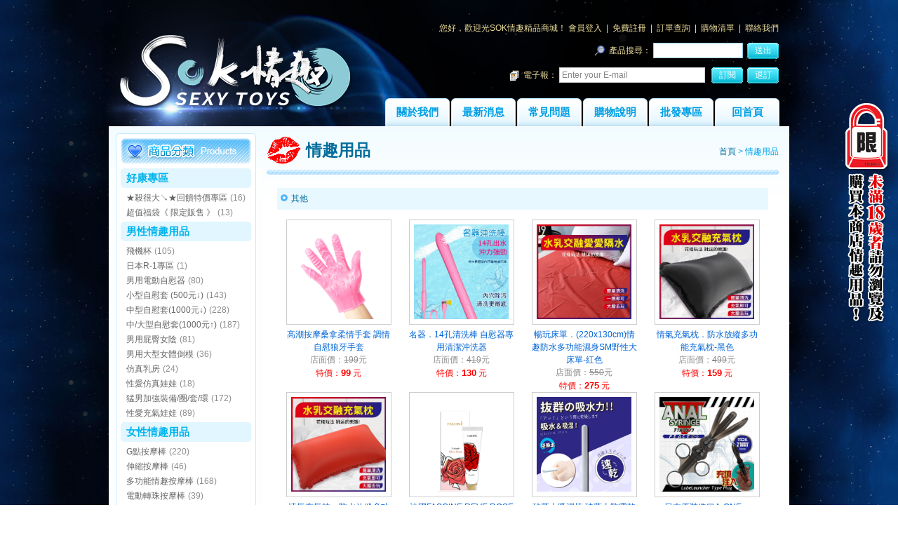

--- FILE ---
content_type: text/html;charset=utf-8
request_url: https://biosex.net/products.html?c1=27
body_size: 7343
content:
<!DOCTYPE html PUBLIC "-//W3C//DTD XHTML 1.0 Transitional//EN" "http://www.w3.org/TR/xhtml1/DTD/xhtml1-transitional.dtd">
<html xmlns="http://www.w3.org/1999/xhtml">
<head>
<meta http-equiv="Content-Type" content="text/html; charset=utf-8">
<title>,其他-SOK情趣精品商城情趣用品</title>
<meta name="keywords" content="情趣用品,,其他" />
<meta name="description" content="提供各式各樣千百種其他,情趣用品，供您參觀選購，全館商品皆為歐洲、美國、日本、荷蘭、香港、台灣等各國高檔兩性情趣用品，品質保證。" />
<link href="css/txt.css?v=1.0.0.0" rel="stylesheet" type="text/css">
<script type="text/javascript" src="js/jquery.min.js"></script>
<script type="text/javascript" src="js/jquery.blockUI.js"></script>
<script type="text/javascript" src="Scripts/swfobject_modified.js"></script>
<script type="text/javascript" src="js/check.js?v=20250805"></script>

<script type="text/javascript"> 

    function Open_18() {
		$.blockUI({ message: $('#question'), css: { width: '600px',top:'20%',left:'28%' } }); 		
		$('#no').click(function() {
			setTimeout($.unblockUI, 100); 
		});
    }
/*
window.onload=function(){
		Open_18();
	} 
*/
</script> </head>
<body>
<table width="1000" border="0" align="center" cellpadding="0" cellspacing="0">
  <tr>
    <td><table width="1000" border="0" cellspacing="0" cellpadding="0">
      <tr>
        <td><a name="top" id="top"></a>
<span id="shopping">
</span>
<p class="no18"><img src="images/symbol/18.png" /></p>
<table width="1000" border="0" cellspacing="0" cellpadding="0">
          <tr>
            <td width="408"><img src="images/index01.png" /></td>
            <td width="592"><table width="592" border="0" cellspacing="0" cellpadding="0">
              <tr>
                <td height="140" valign="top" style="background-image:url(images/index_02.png)"><table width="562" border="0" cellspacing="0" cellpadding="0" style="margin-top:25px; color:#eddd9c;" class="f12_17a">
                  <tr>
                    <td height="30" align="right">您好，歡迎光SOK情趣精品商城！ <a href="member_ii.html" title="會員登入" style="color:#eddd9c;">會員登入</a> &nbsp;|&nbsp; <a href="member_in.html" title="免費註冊" style="color:#eddd9c;">免費註冊</a> &nbsp;|&nbsp; <a href="s0.html" title="訂單查詢" style="color:#eddd9c;">訂單查詢</a> &nbsp;|&nbsp; <a href="s1.html" title="購物清單" style="color:#eddd9c;">購物清單</a> &nbsp;|&nbsp; <a href="contact.html" style="color:#eddd9c;">聯絡我們</a></td>
                  </tr>
                  <tr>
                    <td height="35" align="right"><table border="0" cellspacing="0" cellpadding="0" class="f12_17a" style="color:#eddd9c;">
                      <tr>
                        <td><img src="images/symbol/icon_search.png" width="20" height="20" align="absmiddle"> 產品搜尋：
                          <input name="skeyTXT" type="text" class="line2 f12a" id="skeyTXT" style="width:120px; padding:3px;"></td>
                        <td><p class="btn_search"><a onmouseover="this.style.cursor='pointer'" onclick="skey('skeyForm')">送出</a></td></p></td>
                      </tr>
                    </table></td>
                  </tr>
                  <tr>
                    <td height="35" align="right" style="color:#eddd9c;">
					<form name="subFrom" id="subFrom" method="post" onSubmit="return false;" >
					<table border="0" cellspacing="0" cellpadding="0" class="f12_17a" style="color:#eddd9c;">
                      <tr>
                        <td> <img src="images/symbol/icon_newspaper.png" width="20" height="20" align="absmiddle"> 電子報：
                          <input name="enewsAct" id="enewsAct" type="text" style="DISPLAY: none" value="">
						  <input name="subMail" type="text" class="line f12a" id="subMail" style="width:200px; padding:3px; color:#858585;" value="Enter your E-mail"  onclick="document.getElementById('subMail').value=''">&nbsp;
						  
						</td>
                        <td><p class="btn_search"><a onmouseover="this.style.cursor='pointer'" onclick="subEmailEn('subFrom','subscription')">訂閱</a></p></td>
                        <td><p class="btn_search"><a onmouseover="this.style.cursor='pointer'" onclick="subEmailEn('subFrom','unsubscription')">退訂</a></p></td>
                      </tr>
                    </table>
					</form>
					</td>
                  </tr>
                </table></td>
              </tr>
              <tr>
                <td height="40" align="right" style="background-image:url(images/index_03.png)">
                <table border="0" cellspacing="0" cellpadding="0" style="margin-right:28px;">
                  <tr>
                    <td class="btn"><a href="about.html" title="關於我們">關於我們</a></td>
                    <td class="btn"><a href="news.html" title="最新消息">最新消息</a></td>
                    <td class="btn"><a href="qa.html" title="常見問題">常見問題</a></td>
                    <td class="btn"><a href="shop.html" title="購物說明">購物說明</a></td>
                    <td class="btn"><a href="wholesale.html" title="批發專區">批發專區</a></td>
                    <td class="btn"><a href="/" title="回情趣用品首頁">回首頁</a></td>
                  </tr>
                </table>                	
                </td>
              </tr>
            </table></td>
          </tr>
        </table>
<form name="skeyForm" id="skeyForm" method="GET" onSubmit="return false;" >
	<input name="skey" type="text" id="skey" style="DISPLAY: none" value=""/>
</form></td>
      </tr>
      <tr>
        <td><img src="images/index_04.gif" width="1000" height="10" alt=""></td>
      </tr>
    </table></td>
  </tr>
  <tr>
    <td><table width="1000" border="0" cellspacing="0" cellpadding="0">
      <tr>
        <td width="15">&nbsp;</td>
        <td width="220" valign="top" style="background-image:url(images/index_07.gif); background-color:#FFFFFF; background-repeat:repeat-x;"><table width="220" border="0" cellspacing="0" cellpadding="0">
  <tr>
    <td><table width="220" border="0" cellspacing="0" cellpadding="0">
      <tr>
        <td><img src="images/index_06.gif" width="220" height="50" /></td>
      </tr>
      <tr>
        <td style="background-image:url(images/index_09.gif);">          <table width="186" border="0" align="center" cellpadding="0" cellspacing="0">
            <tr>
              <td height="28" class="f15b_15" style="background-image:url(images/index_11.gif);"><a href="products.html?c1=29" title="情趣用品-好康專區" style="color:#00b4ed; text-decoration:none;">好康專區</a></td>
            </tr>
            <tr>
              <td class="pmenu"><ul>
                <li><a href="products.html?c1=29&c2=167" title="情趣用品-★殺很大↘★回饋特價專區">★殺很大↘★回饋特價專區</a> <span class="f12_15a_gray1">(16)</span></li><li><a href="products.html?c1=29&c2=198" title="情趣用品-超值福袋《 限定販售 》">超值福袋《 限定販售 》</a> <span class="f12_15a_gray1">(13)</span></li>
              </ul></td>
            </tr>
          </table>          <table width="186" border="0" align="center" cellpadding="0" cellspacing="0">
            <tr>
              <td height="28" class="f15b_15" style="background-image:url(images/index_11.gif);"><a href="products.html?c1=22" title="情趣用品-男性情趣用品" style="color:#00b4ed; text-decoration:none;">男性情趣用品</a></td>
            </tr>
            <tr>
              <td class="pmenu"><ul>
                <li><a href="products.html?c1=22&c2=72" title="情趣用品-飛機杯">飛機杯</a> <span class="f12_15a_gray1">(105)</span></li><li><a href="products.html?c1=22&c2=201" title="情趣用品-日本R-1專區">日本R-1專區</a> <span class="f12_15a_gray1">(1)</span></li><li><a href="products.html?c1=22&c2=163" title="情趣用品-男用電動自慰器">男用電動自慰器</a> <span class="f12_15a_gray1">(80)</span></li><li><a href="products.html?c1=22&c2=73" title="情趣用品-小型自慰套 (500元&darr;)">小型自慰套 (500元&darr;)</a> <span class="f12_15a_gray1">(143)</span></li><li><a href="products.html?c1=22&c2=74" title="情趣用品-中型自慰套(1000元&darr;)">中型自慰套(1000元&darr;)</a> <span class="f12_15a_gray1">(228)</span></li><li><a href="products.html?c1=22&c2=197" title="情趣用品-中/大型自慰套(1000元&uarr;)">中/大型自慰套(1000元&uarr;)</a> <span class="f12_15a_gray1">(187)</span></li><li><a href="products.html?c1=22&c2=199" title="情趣用品-男用屁臀女陰">男用屁臀女陰</a> <span class="f12_15a_gray1">(81)</span></li><li><a href="products.html?c1=22&c2=250" title="情趣用品-男用大型女體倒模">男用大型女體倒模</a> <span class="f12_15a_gray1">(36)</span></li><li><a href="products.html?c1=22&c2=76" title="情趣用品-仿真乳房">仿真乳房</a> <span class="f12_15a_gray1">(24)</span></li><li><a href="products.html?c1=22&c2=166" title="情趣用品-性愛仿真娃娃">性愛仿真娃娃</a> <span class="f12_15a_gray1">(18)</span></li><li><a href="products.html?c1=22&c2=151" title="情趣用品-猛男加強裝備/圈/套/環">猛男加強裝備/圈/套/環</a> <span class="f12_15a_gray1">(172)</span></li><li><a href="products.html?c1=22&c2=75" title="情趣用品-性愛充氣娃娃">性愛充氣娃娃</a> <span class="f12_15a_gray1">(89)</span></li>
              </ul></td>
            </tr>
          </table>          <table width="186" border="0" align="center" cellpadding="0" cellspacing="0">
            <tr>
              <td height="28" class="f15b_15" style="background-image:url(images/index_11.gif);"><a href="products.html?c1=23" title="情趣用品-女性情趣用品" style="color:#00b4ed; text-decoration:none;">女性情趣用品</a></td>
            </tr>
            <tr>
              <td class="pmenu"><ul>
                <li><a href="products.html?c1=23&c2=86" title="情趣用品-G點按摩棒">G點按摩棒</a> <span class="f12_15a_gray1">(220)</span></li><li><a href="products.html?c1=23&c2=85" title="情趣用品-伸縮按摩棒">伸縮按摩棒</a> <span class="f12_15a_gray1">(46)</span></li><li><a href="products.html?c1=23&c2=84" title="情趣用品-多功能情趣按摩棒">多功能情趣按摩棒</a> <span class="f12_15a_gray1">(168)</span></li><li><a href="products.html?c1=23&c2=83" title="情趣用品-電動轉珠按摩棒">電動轉珠按摩棒</a> <span class="f12_15a_gray1">(39)</span></li><li><a href="products.html?c1=23&c2=81" title="情趣用品-逼真老二棒">逼真老二棒</a> <span class="f12_15a_gray1">(93)</span></li><li><a href="products.html?c1=23&c2=80" title="情趣用品-無線/遙控跳蛋">無線/遙控跳蛋</a> <span class="f12_15a_gray1">(80)</span></li><li><a href="products.html?c1=23&c2=227" title="情趣用品-有線跳蛋">有線跳蛋</a> <span class="f12_15a_gray1">(37)</span></li><li><a href="products.html?c1=23&c2=79" title="情趣用品-變頻跳蛋">變頻跳蛋</a> <span class="f12_15a_gray1">(78)</span></li><li><a href="products.html?c1=23&c2=228" title="情趣用品-凱格爾運動球">凱格爾運動球</a> <span class="f12_15a_gray1">(19)</span></li><li><a href="products.html?c1=23&c2=90" title="情趣用品-激情威而柔">激情威而柔</a> <span class="f12_15a_gray1">(10)</span></li><li><a href="products.html?c1=23&c2=89" title="情趣用品-女用情趣娃娃">女用情趣娃娃</a> <span class="f12_15a_gray1">(3)</span></li><li><a href="products.html?c1=23&c2=88" title="情趣用品-乳/陰吸附挾持器">乳/陰吸附挾持器</a> <span class="f12_15a_gray1">(104)</span></li><li><a href="products.html?c1=23&c2=82" title="情趣用品-AV女優潮吹棒">AV女優潮吹棒</a> <span class="f12_15a_gray1">(63)</span></li><li><a href="products.html?c1=23&c2=200" title="情趣用品-AV女優潮吹棒專用配件">AV女優潮吹棒專用配件</a> <span class="f12_15a_gray1">(14)</span></li>
              </ul></td>
            </tr>
          </table>          <table width="186" border="0" align="center" cellpadding="0" cellspacing="0">
            <tr>
              <td height="28" class="f15b_15" style="background-image:url(images/index_11.gif);"><a href="products.html?c1=24" title="情趣用品-兩性情趣用品" style="color:#00b4ed; text-decoration:none;">兩性情趣用品</a></td>
            </tr>
            <tr>
              <td class="pmenu"><ul>
                <li><a href="products.html?c1=24&c2=95" title="情趣用品-前列腺/後庭拉珠棒/肛塞">前列腺/後庭拉珠棒/肛塞</a> <span class="f12_15a_gray1">(288)</span></li><li><a href="products.html?c1=24&c2=91" title="情趣用品-水性潤滑液">水性潤滑液</a> <span class="f12_15a_gray1">(171)</span></li><li><a href="products.html?c1=24&c2=92" title="情趣用品-口味潤滑液">口味潤滑液</a> <span class="f12_15a_gray1">(36)</span></li><li><a href="products.html?c1=24&c2=160" title="情趣用品-矽性潤滑液">矽性潤滑液</a> <span class="f12_15a_gray1">(12)</span></li><li><a href="products.html?c1=24&c2=100" title="情趣用品-費洛蒙香水">費洛蒙香水</a> <span class="f12_15a_gray1">(20)</span></li><li><a href="products.html?c1=24&c2=97" title="情趣用品-SM專用道具">SM專用道具</a> <span class="f12_15a_gray1">(163)</span></li><li><a href="products.html?c1=24&c2=96" title="情趣用品-肛門/陰道清洗器">肛門/陰道清洗器</a> <span class="f12_15a_gray1">(13)</span></li><li><a href="products.html?c1=24&c2=94" title="情趣用品-手指套">手指套</a> <span class="f12_15a_gray1">(15)</span></li><li><a href="products.html?c1=24&c2=98" title="情趣用品-性愛床墊/椅">性愛床墊/椅</a> <span class="f12_15a_gray1">(12)</span></li><li><a href="products.html?c1=24&c2=93" title="情趣用品-男女穿戴器具">男女穿戴器具</a> <span class="f12_15a_gray1">(87)</span></li><li><a href="products.html?c1=24&c2=161" title="情趣用品-男用貞操裝置">男用貞操裝置</a> <span class="f12_15a_gray1">(11)</span></li><li><a href="products.html?c1=24&c2=226" title="情趣用品-精緻不銹鋼尿堵">精緻不銹鋼尿堵</a> <span class="f12_15a_gray1">(12)</span></li>
              </ul></td>
            </tr>
          </table>          <table width="186" border="0" align="center" cellpadding="0" cellspacing="0">
            <tr>
              <td height="28" class="f15b_15" style="background-image:url(images/index_11.gif);"><a href="products.html?c1=25" title="情趣用品-性感服飾" style="color:#00b4ed; text-decoration:none;">性感服飾</a></td>
            </tr>
            <tr>
              <td class="pmenu"><ul>
                <li><a href="products.html?c1=25&c2=217" title="情趣用品-性感貓裝/網衣">性感貓裝/網衣</a> <span class="f12_15a_gray1">(30)</span></li><li><a href="products.html?c1=25&c2=213" title="情趣用品-角色扮演">角色扮演</a> <span class="f12_15a_gray1">(32)</span></li><li><a href="products.html?c1=25&c2=214" title="情趣用品-性感睡衣">性感睡衣</a> <span class="f12_15a_gray1">(45)</span></li><li><a href="products.html?c1=25&c2=215" title="情趣用品-狂野連身衣">狂野連身衣</a> <span class="f12_15a_gray1">(28)</span></li><li><a href="products.html?c1=25&c2=216" title="情趣用品-情趣內衣款">情趣內衣款</a> <span class="f12_15a_gray1">(22)</span></li><li><a href="products.html?c1=25&c2=222" title="情趣用品-丁字褲/內褲">丁字褲/內褲</a> <span class="f12_15a_gray1">(52)</span></li><li><a href="products.html?c1=25&c2=219" title="情趣用品-火辣馬甲">火辣馬甲</a> <span class="f12_15a_gray1">(9)</span></li><li><a href="products.html?c1=25&c2=220" title="情趣用品-絲襪/褲襪">絲襪/褲襪</a> <span class="f12_15a_gray1">(31)</span></li><li><a href="products.html?c1=25&c2=225" title="情趣用品-男士奇特造型褲">男士奇特造型褲</a> <span class="f12_15a_gray1">(8)</span></li><li><a href="products.html?c1=25&c2=243" title="情趣用品-情趣配件/配飾">情趣配件/配飾</a> <span class="f12_15a_gray1">(7)</span></li>
              </ul></td>
            </tr>
          </table>          <table width="186" border="0" align="center" cellpadding="0" cellspacing="0">
            <tr>
              <td height="28" class="f15b_15" style="background-image:url(images/index_11.gif);"><a href="products.html?c1=44" title="情趣用品-大型貞操裝置" style="color:#00b4ed; text-decoration:none;">大型貞操裝置</a></td>
            </tr>
            <tr>
              <td class="pmenu"><ul>
                <li><a href="products.html?c1=44&c2=245" title="情趣用品-女用大型貞操裝置">女用大型貞操裝置</a> <span class="f12_15a_gray1">(7)</span></li><li><a href="products.html?c1=44&c2=246" title="情趣用品-男用大型貞操裝置">男用大型貞操裝置</a> <span class="f12_15a_gray1">(8)</span></li>
              </ul></td>
            </tr>
          </table>          <table width="186" border="0" align="center" cellpadding="0" cellspacing="0">
            <tr>
              <td height="28" class="f15b_15" style="background-image:url(images/index_11.gif);"><a href="products.html?c1=27" title="情趣用品-其他" style="color:#00b4ed; text-decoration:none;">其他</a></td>
            </tr>
            <tr>
              <td class="pmenu"><ul>
                <li><a href="products.html?c1=27&c2=108" title="情趣用品-其它/另類情趣用品">其它/另類情趣用品</a> <span class="f12_15a_gray1">(21)</span></li><li><a href="products.html?c1=27&c2=155" title="情趣用品-情趣 清潔/保養">情趣 清潔/保養</a> <span class="f12_15a_gray1">(26)</span></li><li><a href="products.html?c1=27&c2=154" title="情趣用品-其它特殊商品">其它特殊商品</a> <span class="f12_15a_gray1">(2)</span></li>
              </ul></td>
            </tr>
          </table>          <table width="186" border="0" align="center" cellpadding="0" cellspacing="0">
            <tr>
              <td height="28" class="f15b_15" style="background-image:url(images/index_11.gif);"><a href="products.html?c1=26" title="情趣用品-各式電池/充電器" style="color:#00b4ed; text-decoration:none;">各式電池/充電器</a></td>
            </tr>
            <tr>
              <td class="pmenu"><ul>
                <li><a href="products.html?c1=26&c2=107" title="情趣用品-各式電池/充電器">各式電池/充電器</a> <span class="f12_15a_gray1">(13)</span></li>
              </ul></td>
            </tr>
          </table>          <table width="186" border="0" align="center" cellpadding="0" cellspacing="0">
            <tr>
              <td height="28" class="f15b_15" style="background-image:url(images/index_11.gif);"><a href="products.html?c1=49" title="情趣用品-國際運費下單區" style="color:#00b4ed; text-decoration:none;">國際運費下單區</a></td>
            </tr>
            <tr>
              <td class="pmenu"><ul>
                <li><a href="products.html?c1=49&c2=256" title="情趣用品-國際運費 International Express Shipping Fee">國際運費 International Express Shipping Fee</a> <span class="f12_15a_gray1">(2)</span></li>
              </ul></td>
            </tr>
          </table></td>
      </tr>
      <tr>
        <td><img src="images/index_10.gif" width="220" height="15" /></td>
      </tr>
    </table>
      <table width="220" border="0" cellspacing="0" cellpadding="0">
        <tr>
          <td><table width="200" border="0" align="center" cellpadding="0" cellspacing="0">
            <tr>
              <td><img src="images/index_12.gif" width="200" height="202" /></td>
            </tr>
            <tr>
              <td>&nbsp;</td>
            </tr>
          </table></td>
        </tr>
      </table></td>
  </tr>
</table>
</td>
        <td width="750" valign="top" style="background-image:url(images/index_07.gif); background-color:#FFFFFF; background-repeat:repeat-x;"><table width="740" border="0" cellspacing="0" cellpadding="0">
          <tr>
            <td height="37"><table width="730" border="0" align="center" cellpadding="0" cellspacing="0">
                <tr>
                  <td class="vacant_1">&nbsp;</td>
                </tr>
                <tr>
                  <td>
                    <table width="730" border="0" cellspacing="0" cellpadding="0">
                      <tr>
                        <td width="260" class="f23bb"><img src="images/symbol/icon_kiss.png" width="50" height="43" align="absmiddle" /> 情趣用品</td>
                        <td width="470" align="right" class="f12_15a" style="color:#00a5ed;"><a href="/" title="情趣用品首頁" style="color:#006c9b">首頁</a> &gt; 
情趣用品</td>
                      </tr>
                    </table></td>
                </tr>
                <tr>
                  <td height="12" valign="bottom"><img src="images/line.gif" width="730" height="8" /></td>
                </tr>
              </table></td>
          </tr>
          <tr>
            <td>&nbsp;</td>
          </tr>
          <tr>
            <td><table width="700" border="0" align="center" cellpadding="3" cellspacing="0">
              <tr>
                <td height="25" bgcolor="#e8f8ff" class="f12_17a" style="color:#006c9b;"><img src="images/symbol/icon_02.gif" width="14" height="14" align="absmiddle" /> <a href="products.html?c1=27" title="情趣用品-其他" style="color:#006c9b;">其他</a> </td>
              </tr>
              <tr>
                <td class="vacant_2">&nbsp;</td>
              </tr>
            </table>
              <table width="700" border="0" align="center" cellpadding="0" cellspacing="0">
              <tr>
                <td><table width="700" border="0" cellspacing="0" cellpadding="0">
                  <tr>
                                        <td width="175" valign="top"><table width="150" border="0" align="center" cellpadding="0" cellspacing="0">
                      <tr>
                        <td><table width="150" height="150" border="0" cellpadding="5" cellspacing="0" class="line" style="margin-bottom:5px;">
                          <tr>
                            <td align="center"><a href="products_ii.html?gid=10322"><img src="https://biosex.net/upload/goodsData/S_202505191754443RP2.jpg" alt="情趣用品-高潮按摩桑拿柔情手套 調情自慰狼牙手套" title="情趣用品-高潮按摩桑拿柔情手套 調情自慰狼牙手套" border="0" style="margin: 0 0px 0 0px;border:0;max-height: 135px; max-width: 135px; width: expression(this.width &gt;135 &amp;&amp; this.height &lt; this.width ? 135: true); height: expression(this.height &gt; 135 ? 135: true);" /></a></td>
                          </tr>
                        </table></td>
                      </tr>
                      <tr>
                        <td align="center" class="f12_15a"><a href="products_ii.html?gid=10322" title="情趣用品-高潮按摩桑拿柔情手套 調情自慰狼牙手套">高潮按摩桑拿柔情手套 調情自慰狼牙手套</a></td>
                      </tr>
                      <tr>
                        <td align="center" class="f12_15a_gray1">店面價：<s>199</s>元</td>
                      </tr>
                      <tr>
                        <td align="center" class="f12_15a" style="color:#FF0000">特價：<span class="f13b_15a">99</span> 元</td>
                      </tr>
                    </table></td>                    <td width="175" valign="top"><table width="150" border="0" align="center" cellpadding="0" cellspacing="0">
                      <tr>
                        <td><table width="150" height="150" border="0" cellpadding="5" cellspacing="0" class="line" style="margin-bottom:5px;">
                          <tr>
                            <td align="center"><a href="products_ii.html?gid=10233"><img src="https://biosex.net/upload/goodsData/S_2023051018102783AZ.jpg" alt="情趣用品-名器．14孔清洗棒 自慰器專用清潔沖洗器" title="情趣用品-名器．14孔清洗棒 自慰器專用清潔沖洗器" border="0" style="margin: 0 0px 0 0px;border:0;max-height: 135px; max-width: 135px; width: expression(this.width &gt;135 &amp;&amp; this.height &lt; this.width ? 135: true); height: expression(this.height &gt; 135 ? 135: true);" /></a></td>
                          </tr>
                        </table></td>
                      </tr>
                      <tr>
                        <td align="center" class="f12_15a"><a href="products_ii.html?gid=10233" title="情趣用品-名器．14孔清洗棒 自慰器專用清潔沖洗器">名器．14孔清洗棒 自慰器專用清潔沖洗器</a></td>
                      </tr>
                      <tr>
                        <td align="center" class="f12_15a_gray1">店面價：<s>419</s>元</td>
                      </tr>
                      <tr>
                        <td align="center" class="f12_15a" style="color:#FF0000">特價：<span class="f13b_15a">130</span> 元</td>
                      </tr>
                    </table></td>                    <td width="175" valign="top"><table width="150" border="0" align="center" cellpadding="0" cellspacing="0">
                      <tr>
                        <td><table width="150" height="150" border="0" cellpadding="5" cellspacing="0" class="line" style="margin-bottom:5px;">
                          <tr>
                            <td align="center"><a href="products_ii.html?gid=10089"><img src="https://biosex.net/upload/goodsData/S_202204011820048r5J.jpg" alt="情趣用品-暢玩床單．(220x130cm)情趣防水多功能濕身SM野性大床單-紅色" title="情趣用品-暢玩床單．(220x130cm)情趣防水多功能濕身SM野性大床單-紅色" border="0" style="margin: 0 0px 0 0px;border:0;max-height: 135px; max-width: 135px; width: expression(this.width &gt;135 &amp;&amp; this.height &lt; this.width ? 135: true); height: expression(this.height &gt; 135 ? 135: true);" /></a></td>
                          </tr>
                        </table></td>
                      </tr>
                      <tr>
                        <td align="center" class="f12_15a"><a href="products_ii.html?gid=10089" title="情趣用品-暢玩床單．(220x130cm)情趣防水多功能濕身SM野性大床單-紅色">暢玩床單．(220x130cm)情趣防水多功能濕身SM野性大床單-紅色</a></td>
                      </tr>
                      <tr>
                        <td align="center" class="f12_15a_gray1">店面價：<s>550</s>元</td>
                      </tr>
                      <tr>
                        <td align="center" class="f12_15a" style="color:#FF0000">特價：<span class="f13b_15a">275</span> 元</td>
                      </tr>
                    </table></td>                    <td width="175" valign="top"><table width="150" border="0" align="center" cellpadding="0" cellspacing="0">
                      <tr>
                        <td><table width="150" height="150" border="0" cellpadding="5" cellspacing="0" class="line" style="margin-bottom:5px;">
                          <tr>
                            <td align="center"><a href="products_ii.html?gid=10088"><img src="https://biosex.net/upload/goodsData/S_20220401181631ZBJx.jpg" alt="情趣用品-情氣充氣枕．防水放縱多功能充氣枕-黑色" title="情趣用品-情氣充氣枕．防水放縱多功能充氣枕-黑色" border="0" style="margin: 0 0px 0 0px;border:0;max-height: 135px; max-width: 135px; width: expression(this.width &gt;135 &amp;&amp; this.height &lt; this.width ? 135: true); height: expression(this.height &gt; 135 ? 135: true);" /></a></td>
                          </tr>
                        </table></td>
                      </tr>
                      <tr>
                        <td align="center" class="f12_15a"><a href="products_ii.html?gid=10088" title="情趣用品-情氣充氣枕．防水放縱多功能充氣枕-黑色">情氣充氣枕．防水放縱多功能充氣枕-黑色</a></td>
                      </tr>
                      <tr>
                        <td align="center" class="f12_15a_gray1">店面價：<s>499</s>元</td>
                      </tr>
                      <tr>
                        <td align="center" class="f12_15a" style="color:#FF0000">特價：<span class="f13b_15a">159</span> 元</td>
                      </tr>
                    </table></td><tr><td class="vacant_2" colspan='4'></td></tr>                    <td width="175" valign="top"><table width="150" border="0" align="center" cellpadding="0" cellspacing="0">
                      <tr>
                        <td><table width="150" height="150" border="0" cellpadding="5" cellspacing="0" class="line" style="margin-bottom:5px;">
                          <tr>
                            <td align="center"><a href="products_ii.html?gid=10087"><img src="https://biosex.net/upload/goodsData/S_20220401181504vhZw.jpg" alt="情趣用品-情氣充氣枕．防水放縱多功能充氣枕-紅色" title="情趣用品-情氣充氣枕．防水放縱多功能充氣枕-紅色" border="0" style="margin: 0 0px 0 0px;border:0;max-height: 135px; max-width: 135px; width: expression(this.width &gt;135 &amp;&amp; this.height &lt; this.width ? 135: true); height: expression(this.height &gt; 135 ? 135: true);" /></a></td>
                          </tr>
                        </table></td>
                      </tr>
                      <tr>
                        <td align="center" class="f12_15a"><a href="products_ii.html?gid=10087" title="情趣用品-情氣充氣枕．防水放縱多功能充氣枕-紅色">情氣充氣枕．防水放縱多功能充氣枕-紅色</a></td>
                      </tr>
                      <tr>
                        <td align="center" class="f12_15a_gray1">店面價：<s>499</s>元</td>
                      </tr>
                      <tr>
                        <td align="center" class="f12_15a" style="color:#FF0000">特價：<span class="f13b_15a">159</span> 元</td>
                      </tr>
                    </table></td>                    <td width="175" valign="top"><table width="150" border="0" align="center" cellpadding="0" cellspacing="0">
                      <tr>
                        <td><table width="150" height="150" border="0" cellpadding="5" cellspacing="0" class="line" style="margin-bottom:5px;">
                          <tr>
                            <td align="center"><a href="products_ii.html?gid=9982"><img src="https://biosex.net/upload/goodsData/S_20211111160821FC83.png" alt="情趣用品-法國FASCINE REVE ROSE玫瑰幻夢乳暈霜" title="情趣用品-法國FASCINE REVE ROSE玫瑰幻夢乳暈霜" border="0" style="margin: 0 0px 0 0px;border:0;max-height: 135px; max-width: 135px; width: expression(this.width &gt;135 &amp;&amp; this.height &lt; this.width ? 135: true); height: expression(this.height &gt; 135 ? 135: true);" /></a></td>
                          </tr>
                        </table></td>
                      </tr>
                      <tr>
                        <td align="center" class="f12_15a"><a href="products_ii.html?gid=9982" title="情趣用品-法國FASCINE REVE ROSE玫瑰幻夢乳暈霜">法國FASCINE REVE ROSE玫瑰幻夢乳暈霜</a><img src="images/symbol/x.gif" border="0" width="40" align="absmiddle" /></td>
                      </tr>
                      <tr>
                        <td align="center" class="f12_15a_gray1">店面價：<s>0</s>元</td>
                      </tr>
                      <tr>
                        <td align="center" class="f12_15a" style="color:#FF0000">特價：<span class="f13b_15a">780</span> 元</td>
                      </tr>
                    </table></td>                    <td width="175" valign="top"><table width="150" border="0" align="center" cellpadding="0" cellspacing="0">
                      <tr>
                        <td><table width="150" height="150" border="0" cellpadding="5" cellspacing="0" class="line" style="margin-bottom:5px;">
                          <tr>
                            <td align="center"><a href="products_ii.html?gid=9926"><img src="https://biosex.net/upload/goodsData/S_20210407141059uW4N.jpg" alt="情趣用品-矽藻土吸濕棒 珪藻土防霉乾燥棒 硅藻土除濕棒" title="情趣用品-矽藻土吸濕棒 珪藻土防霉乾燥棒 硅藻土除濕棒" border="0" style="margin: 0 0px 0 0px;border:0;max-height: 135px; max-width: 135px; width: expression(this.width &gt;135 &amp;&amp; this.height &lt; this.width ? 135: true); height: expression(this.height &gt; 135 ? 135: true);" /></a></td>
                          </tr>
                        </table></td>
                      </tr>
                      <tr>
                        <td align="center" class="f12_15a"><a href="products_ii.html?gid=9926" title="情趣用品-矽藻土吸濕棒 珪藻土防霉乾燥棒 硅藻土除濕棒">矽藻土吸濕棒 珪藻土防霉乾燥棒 硅藻土除濕棒</a></td>
                      </tr>
                      <tr>
                        <td align="center" class="f12_15a_gray1">店面價：<s>300</s>元</td>
                      </tr>
                      <tr>
                        <td align="center" class="f12_15a" style="color:#FF0000">特價：<span class="f13b_15a">180</span> 元</td>
                      </tr>
                    </table></td>                    <td width="175" valign="top"><table width="150" border="0" align="center" cellpadding="0" cellspacing="0">
                      <tr>
                        <td><table width="150" height="150" border="0" cellpadding="5" cellspacing="0" class="line" style="margin-bottom:5px;">
                          <tr>
                            <td align="center"><a href="products_ii.html?gid=9784"><img src="https://biosex.net/upload/goodsData/S_2020092611205850ng.jpg" alt="情趣用品-日本原裝進口A-ONE．ANAL SYRINGE Peace後庭注射清洗器-2 WAY(10ml)" title="情趣用品-日本原裝進口A-ONE．ANAL SYRINGE Peace後庭注射清洗器-2 WAY(10ml)" border="0" style="margin: 0 0px 0 0px;border:0;max-height: 135px; max-width: 135px; width: expression(this.width &gt;135 &amp;&amp; this.height &lt; this.width ? 135: true); height: expression(this.height &gt; 135 ? 135: true);" /></a></td>
                          </tr>
                        </table></td>
                      </tr>
                      <tr>
                        <td align="center" class="f12_15a"><a href="products_ii.html?gid=9784" title="情趣用品-日本原裝進口A-ONE．ANAL SYRINGE Peace後庭注射清洗器-2 WAY(10ml)">日本原裝進口A-ONE．ANAL SYRINGE Peace後庭注射清洗器-2 WAY(10ml)</a></td>
                      </tr>
                      <tr>
                        <td align="center" class="f12_15a_gray1">店面價：<s>0</s>元</td>
                      </tr>
                      <tr>
                        <td align="center" class="f12_15a" style="color:#FF0000">特價：<span class="f13b_15a">750</span> 元</td>
                      </tr>
                    </table></td><tr><td class="vacant_2" colspan='4'></td></tr>                    <td width="175" valign="top"><table width="150" border="0" align="center" cellpadding="0" cellspacing="0">
                      <tr>
                        <td><table width="150" height="150" border="0" cellpadding="5" cellspacing="0" class="line" style="margin-bottom:5px;">
                          <tr>
                            <td align="center"><a href="products_ii.html?gid=9783"><img src="https://biosex.net/upload/goodsData/S_20200926111940f0s7.jpg" alt="情趣用品-日本原裝進口A-ONE．ANAL SYRINGE Power後庭注射清洗器-NORMAL(10ml)" title="情趣用品-日本原裝進口A-ONE．ANAL SYRINGE Power後庭注射清洗器-NORMAL(10ml)" border="0" style="margin: 0 0px 0 0px;border:0;max-height: 135px; max-width: 135px; width: expression(this.width &gt;135 &amp;&amp; this.height &lt; this.width ? 135: true); height: expression(this.height &gt; 135 ? 135: true);" /></a></td>
                          </tr>
                        </table></td>
                      </tr>
                      <tr>
                        <td align="center" class="f12_15a"><a href="products_ii.html?gid=9783" title="情趣用品-日本原裝進口A-ONE．ANAL SYRINGE Power後庭注射清洗器-NORMAL(10ml)">日本原裝進口A-ONE．ANAL SYRINGE Power後庭注射清洗器-NORMAL(10ml)</a></td>
                      </tr>
                      <tr>
                        <td align="center" class="f12_15a_gray1">店面價：<s>0</s>元</td>
                      </tr>
                      <tr>
                        <td align="center" class="f12_15a" style="color:#FF0000">特價：<span class="f13b_15a">750</span> 元</td>
                      </tr>
                    </table></td>                    <td width="175" valign="top"><table width="150" border="0" align="center" cellpadding="0" cellspacing="0">
                      <tr>
                        <td><table width="150" height="150" border="0" cellpadding="5" cellspacing="0" class="line" style="margin-bottom:5px;">
                          <tr>
                            <td align="center"><a href="products_ii.html?gid=9409"><img src="https://biosex.net/upload/goodsData/S_20200116102333q631.jpg" alt="情趣用品-AYCE iMeiMei私密處粉嫩面膜(單片)" title="情趣用品-AYCE iMeiMei私密處粉嫩面膜(單片)" border="0" style="margin: 0 0px 0 0px;border:0;max-height: 135px; max-width: 135px; width: expression(this.width &gt;135 &amp;&amp; this.height &lt; this.width ? 135: true); height: expression(this.height &gt; 135 ? 135: true);" /></a></td>
                          </tr>
                        </table></td>
                      </tr>
                      <tr>
                        <td align="center" class="f12_15a"><a href="products_ii.html?gid=9409" title="情趣用品-AYCE iMeiMei私密處粉嫩面膜(單片)">AYCE iMeiMei私密處粉嫩面膜(單片)</a><img src="images/symbol/x.gif" border="0" width="40" align="absmiddle" /></td>
                      </tr>
                      <tr>
                        <td align="center" class="f12_15a_gray1">店面價：<s>180</s>元</td>
                      </tr>
                      <tr>
                        <td align="center" class="f12_15a" style="color:#FF0000">特價：<span class="f13b_15a">90</span> 元</td>
                      </tr>
                    </table></td>                    <td width="175" valign="top"><table width="150" border="0" align="center" cellpadding="0" cellspacing="0">
                      <tr>
                        <td><table width="150" height="150" border="0" cellpadding="5" cellspacing="0" class="line" style="margin-bottom:5px;">
                          <tr>
                            <td align="center"><a href="products_ii.html?gid=9408"><img src="https://biosex.net/upload/goodsData/S_202001161020421XkA.jpg" alt="情趣用品-AYCE iMeiMei私密處粉嫩面膜(五入)" title="情趣用品-AYCE iMeiMei私密處粉嫩面膜(五入)" border="0" style="margin: 0 0px 0 0px;border:0;max-height: 135px; max-width: 135px; width: expression(this.width &gt;135 &amp;&amp; this.height &lt; this.width ? 135: true); height: expression(this.height &gt; 135 ? 135: true);" /></a></td>
                          </tr>
                        </table></td>
                      </tr>
                      <tr>
                        <td align="center" class="f12_15a"><a href="products_ii.html?gid=9408" title="情趣用品-AYCE iMeiMei私密處粉嫩面膜(五入)">AYCE iMeiMei私密處粉嫩面膜(五入)</a><img src="images/symbol/x.gif" border="0" width="40" align="absmiddle" /></td>
                      </tr>
                      <tr>
                        <td align="center" class="f12_15a_gray1">店面價：<s>780</s>元</td>
                      </tr>
                      <tr>
                        <td align="center" class="f12_15a" style="color:#FF0000">特價：<span class="f13b_15a">390</span> 元</td>
                      </tr>
                    </table></td>                    <td width="175" valign="top"><table width="150" border="0" align="center" cellpadding="0" cellspacing="0">
                      <tr>
                        <td><table width="150" height="150" border="0" cellpadding="5" cellspacing="0" class="line" style="margin-bottom:5px;">
                          <tr>
                            <td align="center"><a href="products_ii.html?gid=9407"><img src="https://biosex.net/upload/goodsData/S_20200210170442Nrst.jpg" alt="情趣用品-AYCE iSa奈米銀多功能消毒液100ml (SGS檢驗除菌率&gt;99.9%)" title="情趣用品-AYCE iSa奈米銀多功能消毒液100ml (SGS檢驗除菌率&gt;99.9%)" border="0" style="margin: 0 0px 0 0px;border:0;max-height: 135px; max-width: 135px; width: expression(this.width &gt;135 &amp;&amp; this.height &lt; this.width ? 135: true); height: expression(this.height &gt; 135 ? 135: true);" /></a></td>
                          </tr>
                        </table></td>
                      </tr>
                      <tr>
                        <td align="center" class="f12_15a"><a href="products_ii.html?gid=9407" title="情趣用品-AYCE iSa奈米銀多功能消毒液100ml (SGS檢驗除菌率&gt;99.9%)">AYCE iSa奈米銀多功能消毒液100ml (SGS檢驗除菌率&gt;99.9%)</a><img src="images/symbol/x.gif" border="0" width="40" align="absmiddle" /></td>
                      </tr>
                      <tr>
                        <td align="center" class="f12_15a_gray1">店面價：<s>580</s>元</td>
                      </tr>
                      <tr>
                        <td align="center" class="f12_15a" style="color:#FF0000">特價：<span class="f13b_15a">299</span> 元</td>
                      </tr>
                    </table></td><tr><td class="vacant_2" colspan='4'></td></tr>                    <td width="175" valign="top"><table width="150" border="0" align="center" cellpadding="0" cellspacing="0">
                      <tr>
                        <td><table width="150" height="150" border="0" cellpadding="5" cellspacing="0" class="line" style="margin-bottom:5px;">
                          <tr>
                            <td align="center"><a href="products_ii.html?gid=9395"><img src="https://biosex.net/upload/goodsData/S_20200115164120992s.jpg" alt="情趣用品-【日本GPRO】G PROJECT 玩具收納袋(1入)" title="情趣用品-【日本GPRO】G PROJECT 玩具收納袋(1入)" border="0" style="margin: 0 0px 0 0px;border:0;max-height: 135px; max-width: 135px; width: expression(this.width &gt;135 &amp;&amp; this.height &lt; this.width ? 135: true); height: expression(this.height &gt; 135 ? 135: true);" /></a></td>
                          </tr>
                        </table></td>
                      </tr>
                      <tr>
                        <td align="center" class="f12_15a"><a href="products_ii.html?gid=9395" title="情趣用品-【日本GPRO】G PROJECT 玩具收納袋(1入)">【日本GPRO】G PROJECT 玩具收納袋(1入)</a></td>
                      </tr>
                      <tr>
                        <td align="center" class="f12_15a_gray1">店面價：<s>0</s>元</td>
                      </tr>
                      <tr>
                        <td align="center" class="f12_15a" style="color:#FF0000">特價：<span class="f13b_15a">20</span> 元</td>
                      </tr>
                    </table></td>                    <td width="175" valign="top"><table width="150" border="0" align="center" cellpadding="0" cellspacing="0">
                      <tr>
                        <td><table width="150" height="150" border="0" cellpadding="5" cellspacing="0" class="line" style="margin-bottom:5px;">
                          <tr>
                            <td align="center"><a href="products_ii.html?gid=9325"><img src="https://biosex.net/upload/goodsData/S_20190806150701COQu.jpg" alt="情趣用品-日本原裝進口SSI．DNA DRYSTICK 自慰套專用吸水速乾珪藻土棒(無底座" title="情趣用品-日本原裝進口SSI．DNA DRYSTICK 自慰套專用吸水速乾珪藻土棒(無底座" border="0" style="margin: 0 0px 0 0px;border:0;max-height: 135px; max-width: 135px; width: expression(this.width &gt;135 &amp;&amp; this.height &lt; this.width ? 135: true); height: expression(this.height &gt; 135 ? 135: true);" /></a></td>
                          </tr>
                        </table></td>
                      </tr>
                      <tr>
                        <td align="center" class="f12_15a"><a href="products_ii.html?gid=9325" title="情趣用品-日本原裝進口SSI．DNA DRYSTICK 自慰套專用吸水速乾珪藻土棒(無底座">日本原裝進口SSI．DNA DRYSTICK 自慰套專用吸水速乾珪藻土棒(無底座</a></td>
                      </tr>
                      <tr>
                        <td align="center" class="f12_15a_gray1">店面價：<s>0</s>元</td>
                      </tr>
                      <tr>
                        <td align="center" class="f12_15a" style="color:#FF0000">特價：<span class="f13b_15a">390</span> 元</td>
                      </tr>
                    </table></td>                    <td width="175" valign="top"><table width="150" border="0" align="center" cellpadding="0" cellspacing="0">
                      <tr>
                        <td><table width="150" height="150" border="0" cellpadding="5" cellspacing="0" class="line" style="margin-bottom:5px;">
                          <tr>
                            <td align="center"><a href="products_ii.html?gid=9127"><img src="https://biosex.net/upload/goodsData/S_20190128225219qc4d.jpg" alt="情趣用品-美國KAMA SUTRA．香塵媚粉HONEY DUST-香草奶油金方(28g)" title="情趣用品-美國KAMA SUTRA．香塵媚粉HONEY DUST-香草奶油金方(28g)" border="0" style="margin: 0 0px 0 0px;border:0;max-height: 135px; max-width: 135px; width: expression(this.width &gt;135 &amp;&amp; this.height &lt; this.width ? 135: true); height: expression(this.height &gt; 135 ? 135: true);" /></a></td>
                          </tr>
                        </table></td>
                      </tr>
                      <tr>
                        <td align="center" class="f12_15a"><a href="products_ii.html?gid=9127" title="情趣用品-美國KAMA SUTRA．香塵媚粉HONEY DUST-香草奶油金方(28g)">美國KAMA SUTRA．香塵媚粉HONEY DUST-香草奶油金方(28g)</a></td>
                      </tr>
                      <tr>
                        <td align="center" class="f12_15a_gray1">店面價：<s>0</s>元</td>
                      </tr>
                      <tr>
                        <td align="center" class="f12_15a" style="color:#FF0000">特價：<span class="f13b_15a">480</span> 元</td>
                      </tr>
                    </table></td>                    <td width="175" valign="top"><table width="150" border="0" align="center" cellpadding="0" cellspacing="0">
                      <tr>
                        <td><table width="150" height="150" border="0" cellpadding="5" cellspacing="0" class="line" style="margin-bottom:5px;">
                          <tr>
                            <td align="center"><a href="products_ii.html?gid=9126"><img src="https://biosex.net/upload/goodsData/S_20190128225059c5nq.jpg" alt="情趣用品-美國KAMA SUTRA．香塵媚粉HONEY DUST-熱帶芒果金方(28g)" title="情趣用品-美國KAMA SUTRA．香塵媚粉HONEY DUST-熱帶芒果金方(28g)" border="0" style="margin: 0 0px 0 0px;border:0;max-height: 135px; max-width: 135px; width: expression(this.width &gt;135 &amp;&amp; this.height &lt; this.width ? 135: true); height: expression(this.height &gt; 135 ? 135: true);" /></a></td>
                          </tr>
                        </table></td>
                      </tr>
                      <tr>
                        <td align="center" class="f12_15a"><a href="products_ii.html?gid=9126" title="情趣用品-美國KAMA SUTRA．香塵媚粉HONEY DUST-熱帶芒果金方(28g)">美國KAMA SUTRA．香塵媚粉HONEY DUST-熱帶芒果金方(28g)</a></td>
                      </tr>
                      <tr>
                        <td align="center" class="f12_15a_gray1">店面價：<s>0</s>元</td>
                      </tr>
                      <tr>
                        <td align="center" class="f12_15a" style="color:#FF0000">特價：<span class="f13b_15a">480</span> 元</td>
                      </tr>
                    </table></td><tr><td class="vacant_2" colspan='4'></td></tr>                    <td width="175" valign="top"><table width="150" border="0" align="center" cellpadding="0" cellspacing="0">
                      <tr>
                        <td><table width="150" height="150" border="0" cellpadding="5" cellspacing="0" class="line" style="margin-bottom:5px;">
                          <tr>
                            <td align="center"><a href="products_ii.html?gid=9125"><img src="https://biosex.net/upload/goodsData/S_201901282249448hzG.jpg" alt="情趣用品-美國KAMA SUTRA．香塵媚粉HONEY DUST-夢幻草莓金方(28g)" title="情趣用品-美國KAMA SUTRA．香塵媚粉HONEY DUST-夢幻草莓金方(28g)" border="0" style="margin: 0 0px 0 0px;border:0;max-height: 135px; max-width: 135px; width: expression(this.width &gt;135 &amp;&amp; this.height &lt; this.width ? 135: true); height: expression(this.height &gt; 135 ? 135: true);" /></a></td>
                          </tr>
                        </table></td>
                      </tr>
                      <tr>
                        <td align="center" class="f12_15a"><a href="products_ii.html?gid=9125" title="情趣用品-美國KAMA SUTRA．香塵媚粉HONEY DUST-夢幻草莓金方(28g)">美國KAMA SUTRA．香塵媚粉HONEY DUST-夢幻草莓金方(28g)</a></td>
                      </tr>
                      <tr>
                        <td align="center" class="f12_15a_gray1">店面價：<s>0</s>元</td>
                      </tr>
                      <tr>
                        <td align="center" class="f12_15a" style="color:#FF0000">特價：<span class="f13b_15a">480</span> 元</td>
                      </tr>
                    </table></td>                    <td width="175" valign="top"><table width="150" border="0" align="center" cellpadding="0" cellspacing="0">
                      <tr>
                        <td><table width="150" height="150" border="0" cellpadding="5" cellspacing="0" class="line" style="margin-bottom:5px;">
                          <tr>
                            <td align="center"><a href="products_ii.html?gid=9124"><img src="https://biosex.net/upload/goodsData/S_20190128224823K6M0.jpg" alt="情趣用品-美國KAMA SUTRA．香塵媚粉HONEY DUST-覆盆莓果金方(28g)" title="情趣用品-美國KAMA SUTRA．香塵媚粉HONEY DUST-覆盆莓果金方(28g)" border="0" style="margin: 0 0px 0 0px;border:0;max-height: 135px; max-width: 135px; width: expression(this.width &gt;135 &amp;&amp; this.height &lt; this.width ? 135: true); height: expression(this.height &gt; 135 ? 135: true);" /></a></td>
                          </tr>
                        </table></td>
                      </tr>
                      <tr>
                        <td align="center" class="f12_15a"><a href="products_ii.html?gid=9124" title="情趣用品-美國KAMA SUTRA．香塵媚粉HONEY DUST-覆盆莓果金方(28g)">美國KAMA SUTRA．香塵媚粉HONEY DUST-覆盆莓果金方(28g)</a></td>
                      </tr>
                      <tr>
                        <td align="center" class="f12_15a_gray1">店面價：<s>0</s>元</td>
                      </tr>
                      <tr>
                        <td align="center" class="f12_15a" style="color:#FF0000">特價：<span class="f13b_15a">480</span> 元</td>
                      </tr>
                    </table></td>                    <td width="175" valign="top"><table width="150" border="0" align="center" cellpadding="0" cellspacing="0">
                      <tr>
                        <td><table width="150" height="150" border="0" cellpadding="5" cellspacing="0" class="line" style="margin-bottom:5px;">
                          <tr>
                            <td align="center"><a href="products_ii.html?gid=9123"><img src="https://biosex.net/upload/goodsData/S_20190128224658Z50S.jpg" alt="情趣用品-美國KAMA SUTRA．香塵媚粉HONEY DUST-香椰鳳梨金方(28g)" title="情趣用品-美國KAMA SUTRA．香塵媚粉HONEY DUST-香椰鳳梨金方(28g)" border="0" style="margin: 0 0px 0 0px;border:0;max-height: 135px; max-width: 135px; width: expression(this.width &gt;135 &amp;&amp; this.height &lt; this.width ? 135: true); height: expression(this.height &gt; 135 ? 135: true);" /></a></td>
                          </tr>
                        </table></td>
                      </tr>
                      <tr>
                        <td align="center" class="f12_15a"><a href="products_ii.html?gid=9123" title="情趣用品-美國KAMA SUTRA．香塵媚粉HONEY DUST-香椰鳳梨金方(28g)">美國KAMA SUTRA．香塵媚粉HONEY DUST-香椰鳳梨金方(28g)</a></td>
                      </tr>
                      <tr>
                        <td align="center" class="f12_15a_gray1">店面價：<s>0</s>元</td>
                      </tr>
                      <tr>
                        <td align="center" class="f12_15a" style="color:#FF0000">特價：<span class="f13b_15a">480</span> 元</td>
                      </tr>
                    </table></td>                    <td width="175" valign="top"><table width="150" border="0" align="center" cellpadding="0" cellspacing="0">
                      <tr>
                        <td><table width="150" height="150" border="0" cellpadding="5" cellspacing="0" class="line" style="margin-bottom:5px;">
                          <tr>
                            <td align="center"><a href="products_ii.html?gid=9122"><img src="https://biosex.net/upload/goodsData/S_20190128224450Pa3e.jpg" alt="情趣用品-美國KAMA SUTRA．香塵媚粉HONEY DUST-香甜山銀花金方(28g)" title="情趣用品-美國KAMA SUTRA．香塵媚粉HONEY DUST-香甜山銀花金方(28g)" border="0" style="margin: 0 0px 0 0px;border:0;max-height: 135px; max-width: 135px; width: expression(this.width &gt;135 &amp;&amp; this.height &lt; this.width ? 135: true); height: expression(this.height &gt; 135 ? 135: true);" /></a></td>
                          </tr>
                        </table></td>
                      </tr>
                      <tr>
                        <td align="center" class="f12_15a"><a href="products_ii.html?gid=9122" title="情趣用品-美國KAMA SUTRA．香塵媚粉HONEY DUST-香甜山銀花金方(28g)">美國KAMA SUTRA．香塵媚粉HONEY DUST-香甜山銀花金方(28g)</a></td>
                      </tr>
                      <tr>
                        <td align="center" class="f12_15a_gray1">店面價：<s>0</s>元</td>
                      </tr>
                      <tr>
                        <td align="center" class="f12_15a" style="color:#FF0000">特價：<span class="f13b_15a">480</span> 元</td>
                      </tr>
                    </table></td><tr><td class="vacant_2" colspan='4'></td></tr>                    <td width="175" valign="top"><table width="150" border="0" align="center" cellpadding="0" cellspacing="0">
                      <tr>
                        <td><table width="150" height="150" border="0" cellpadding="5" cellspacing="0" class="line" style="margin-bottom:5px;">
                          <tr>
                            <td align="center"><a href="products_ii.html?gid=9121"><img src="https://biosex.net/upload/goodsData/S_20190128224336Sz1T.jpg" alt="情趣用品-美國KAMA SUTRA．FEEL ME性愛遊戲套裝組" title="情趣用品-美國KAMA SUTRA．FEEL ME性愛遊戲套裝組" border="0" style="margin: 0 0px 0 0px;border:0;max-height: 135px; max-width: 135px; width: expression(this.width &gt;135 &amp;&amp; this.height &lt; this.width ? 135: true); height: expression(this.height &gt; 135 ? 135: true);" /></a></td>
                          </tr>
                        </table></td>
                      </tr>
                      <tr>
                        <td align="center" class="f12_15a"><a href="products_ii.html?gid=9121" title="情趣用品-美國KAMA SUTRA．FEEL ME性愛遊戲套裝組">美國KAMA SUTRA．FEEL ME性愛遊戲套裝組</a></td>
                      </tr>
                      <tr>
                        <td align="center" class="f12_15a_gray1">店面價：<s>0</s>元</td>
                      </tr>
                      <tr>
                        <td align="center" class="f12_15a" style="color:#FF0000">特價：<span class="f13b_15a">1,399</span> 元</td>
                      </tr>
                    </table></td>                    <td width="175" valign="top"><table width="150" border="0" align="center" cellpadding="0" cellspacing="0">
                      <tr>
                        <td><table width="150" height="150" border="0" cellpadding="5" cellspacing="0" class="line" style="margin-bottom:5px;">
                          <tr>
                            <td align="center"><a href="products_ii.html?gid=9120"><img src="https://biosex.net/upload/goodsData/S_20190128224118utik.jpg" alt="情趣用品-美國KAMA SUTRA．TRUST ME性愛遊戲套裝組" title="情趣用品-美國KAMA SUTRA．TRUST ME性愛遊戲套裝組" border="0" style="margin: 0 0px 0 0px;border:0;max-height: 135px; max-width: 135px; width: expression(this.width &gt;135 &amp;&amp; this.height &lt; this.width ? 135: true); height: expression(this.height &gt; 135 ? 135: true);" /></a></td>
                          </tr>
                        </table></td>
                      </tr>
                      <tr>
                        <td align="center" class="f12_15a"><a href="products_ii.html?gid=9120" title="情趣用品-美國KAMA SUTRA．TRUST ME性愛遊戲套裝組">美國KAMA SUTRA．TRUST ME性愛遊戲套裝組</a><img src="images/symbol/x.gif" border="0" width="40" align="absmiddle" /></td>
                      </tr>
                      <tr>
                        <td align="center" class="f12_15a_gray1">店面價：<s>0</s>元</td>
                      </tr>
                      <tr>
                        <td align="center" class="f12_15a" style="color:#FF0000">特價：<span class="f13b_15a">1,399</span> 元</td>
                      </tr>
                    </table></td>                    <td width="175" valign="top"><table width="150" border="0" align="center" cellpadding="0" cellspacing="0">
                      <tr>
                        <td><table width="150" height="150" border="0" cellpadding="5" cellspacing="0" class="line" style="margin-bottom:5px;">
                          <tr>
                            <td align="center"><a href="products_ii.html?gid=9119"><img src="https://biosex.net/upload/goodsData/S_2019012822401758s0.jpg" alt="情趣用品-美國KAMA SUTRA．AROUSE ME性愛遊戲套裝組" title="情趣用品-美國KAMA SUTRA．AROUSE ME性愛遊戲套裝組" border="0" style="margin: 0 0px 0 0px;border:0;max-height: 135px; max-width: 135px; width: expression(this.width &gt;135 &amp;&amp; this.height &lt; this.width ? 135: true); height: expression(this.height &gt; 135 ? 135: true);" /></a></td>
                          </tr>
                        </table></td>
                      </tr>
                      <tr>
                        <td align="center" class="f12_15a"><a href="products_ii.html?gid=9119" title="情趣用品-美國KAMA SUTRA．AROUSE ME性愛遊戲套裝組">美國KAMA SUTRA．AROUSE ME性愛遊戲套裝組</a></td>
                      </tr>
                      <tr>
                        <td align="center" class="f12_15a_gray1">店面價：<s>0</s>元</td>
                      </tr>
                      <tr>
                        <td align="center" class="f12_15a" style="color:#FF0000">特價：<span class="f13b_15a">1,399</span> 元</td>
                      </tr>
                    </table></td>                    <td width="175" valign="top"><table width="150" border="0" align="center" cellpadding="0" cellspacing="0">
                      <tr>
                        <td><table width="150" height="150" border="0" cellpadding="5" cellspacing="0" class="line" style="margin-bottom:5px;">
                          <tr>
                            <td align="center"><a href="products_ii.html?gid=9118"><img src="https://biosex.net/upload/goodsData/S_20190128223836z8V8.jpg" alt="情趣用品-美國KAMA SUTRA．SURPRISE ME性愛遊戲套裝組" title="情趣用品-美國KAMA SUTRA．SURPRISE ME性愛遊戲套裝組" border="0" style="margin: 0 0px 0 0px;border:0;max-height: 135px; max-width: 135px; width: expression(this.width &gt;135 &amp;&amp; this.height &lt; this.width ? 135: true); height: expression(this.height &gt; 135 ? 135: true);" /></a></td>
                          </tr>
                        </table></td>
                      </tr>
                      <tr>
                        <td align="center" class="f12_15a"><a href="products_ii.html?gid=9118" title="情趣用品-美國KAMA SUTRA．SURPRISE ME性愛遊戲套裝組">美國KAMA SUTRA．SURPRISE ME性愛遊戲套裝組</a><img src="images/symbol/x.gif" border="0" width="40" align="absmiddle" /></td>
                      </tr>
                      <tr>
                        <td align="center" class="f12_15a_gray1">店面價：<s>0</s>元</td>
                      </tr>
                      <tr>
                        <td align="center" class="f12_15a" style="color:#FF0000">特價：<span class="f13b_15a">1,399</span> 元</td>
                      </tr>
                    </table></td><tr><td class="vacant_2" colspan='4'></td></tr>                    <td width="175" valign="top"><table width="150" border="0" align="center" cellpadding="0" cellspacing="0">
                      <tr>
                        <td><table width="150" height="150" border="0" cellpadding="5" cellspacing="0" class="line" style="margin-bottom:5px;">
                          <tr>
                            <td align="center"><a href="products_ii.html?gid=9085"><img src="https://biosex.net/upload/goodsData/S_20190128180356Ot5Z.jpg" alt="情趣用品-葡萄牙Orgie．TIGHTEN 私處緊緻凝膠-15ml" title="情趣用品-葡萄牙Orgie．TIGHTEN 私處緊緻凝膠-15ml" border="0" style="margin: 0 0px 0 0px;border:0;max-height: 135px; max-width: 135px; width: expression(this.width &gt;135 &amp;&amp; this.height &lt; this.width ? 135: true); height: expression(this.height &gt; 135 ? 135: true);" /></a></td>
                          </tr>
                        </table></td>
                      </tr>
                      <tr>
                        <td align="center" class="f12_15a"><a href="products_ii.html?gid=9085" title="情趣用品-葡萄牙Orgie．TIGHTEN 私處緊緻凝膠-15ml">葡萄牙Orgie．TIGHTEN 私處緊緻凝膠-15ml</a></td>
                      </tr>
                      <tr>
                        <td align="center" class="f12_15a_gray1">店面價：<s>0</s>元</td>
                      </tr>
                      <tr>
                        <td align="center" class="f12_15a" style="color:#FF0000">特價：<span class="f13b_15a">480</span> 元</td>
                      </tr>
                    </table></td>                    <td width="175" valign="top"><table width="150" border="0" align="center" cellpadding="0" cellspacing="0">
                      <tr>
                        <td><table width="150" height="150" border="0" cellpadding="5" cellspacing="0" class="line" style="margin-bottom:5px;">
                          <tr>
                            <td align="center"><a href="products_ii.html?gid=9079"><img src="https://biosex.net/upload/goodsData/S_2019012817545763Fq.jpg" alt="情趣用品-葡萄牙Orgie．Drop 蜜豆快感增強液-30ml" title="情趣用品-葡萄牙Orgie．Drop 蜜豆快感增強液-30ml" border="0" style="margin: 0 0px 0 0px;border:0;max-height: 135px; max-width: 135px; width: expression(this.width &gt;135 &amp;&amp; this.height &lt; this.width ? 135: true); height: expression(this.height &gt; 135 ? 135: true);" /></a></td>
                          </tr>
                        </table></td>
                      </tr>
                      <tr>
                        <td align="center" class="f12_15a"><a href="products_ii.html?gid=9079" title="情趣用品-葡萄牙Orgie．Drop 蜜豆快感增強液-30ml">葡萄牙Orgie．Drop 蜜豆快感增強液-30ml</a></td>
                      </tr>
                      <tr>
                        <td align="center" class="f12_15a_gray1">店面價：<s>0</s>元</td>
                      </tr>
                      <tr>
                        <td align="center" class="f12_15a" style="color:#FF0000">特價：<span class="f13b_15a">550</span> 元</td>
                      </tr>
                    </table></td>                    <td width="175" valign="top"><table width="150" border="0" align="center" cellpadding="0" cellspacing="0">
                      <tr>
                        <td><table width="150" height="150" border="0" cellpadding="5" cellspacing="0" class="line" style="margin-bottom:5px;">
                          <tr>
                            <td align="center"><a href="products_ii.html?gid=9077"><img src="https://biosex.net/upload/goodsData/S_20190128174712a3U9.jpg" alt="情趣用品-葡萄牙Orgie．Vibrator Sexy Vibe 陰蒂挑逗高潮液-舒爽款(15ml)" title="情趣用品-葡萄牙Orgie．Vibrator Sexy Vibe 陰蒂挑逗高潮液-舒爽款(15ml)" border="0" style="margin: 0 0px 0 0px;border:0;max-height: 135px; max-width: 135px; width: expression(this.width &gt;135 &amp;&amp; this.height &lt; this.width ? 135: true); height: expression(this.height &gt; 135 ? 135: true);" /></a></td>
                          </tr>
                        </table></td>
                      </tr>
                      <tr>
                        <td align="center" class="f12_15a"><a href="products_ii.html?gid=9077" title="情趣用品-葡萄牙Orgie．Vibrator Sexy Vibe 陰蒂挑逗高潮液-舒爽款(15ml)">葡萄牙Orgie．Vibrator Sexy Vibe 陰蒂挑逗高潮液-舒爽款(15ml)</a></td>
                      </tr>
                      <tr>
                        <td align="center" class="f12_15a_gray1">店面價：<s>0</s>元</td>
                      </tr>
                      <tr>
                        <td align="center" class="f12_15a" style="color:#FF0000">特價：<span class="f13b_15a">750</span> 元</td>
                      </tr>
                    </table></td>                    <td width="175" valign="top"><table width="150" border="0" align="center" cellpadding="0" cellspacing="0">
                      <tr>
                        <td><table width="150" height="150" border="0" cellpadding="5" cellspacing="0" class="line" style="margin-bottom:5px;">
                          <tr>
                            <td align="center"><a href="products_ii.html?gid=9076"><img src="https://biosex.net/upload/goodsData/S_201901281746074EX0.jpg" alt="情趣用品-葡萄牙Orgie．Vibrator Sexy Vibe 陰蒂挑逗高潮液-激情款(15ml)" title="情趣用品-葡萄牙Orgie．Vibrator Sexy Vibe 陰蒂挑逗高潮液-激情款(15ml)" border="0" style="margin: 0 0px 0 0px;border:0;max-height: 135px; max-width: 135px; width: expression(this.width &gt;135 &amp;&amp; this.height &lt; this.width ? 135: true); height: expression(this.height &gt; 135 ? 135: true);" /></a></td>
                          </tr>
                        </table></td>
                      </tr>
                      <tr>
                        <td align="center" class="f12_15a"><a href="products_ii.html?gid=9076" title="情趣用品-葡萄牙Orgie．Vibrator Sexy Vibe 陰蒂挑逗高潮液-激情款(15ml)">葡萄牙Orgie．Vibrator Sexy Vibe 陰蒂挑逗高潮液-激情款(15ml)</a></td>
                      </tr>
                      <tr>
                        <td align="center" class="f12_15a_gray1">店面價：<s>0</s>元</td>
                      </tr>
                      <tr>
                        <td align="center" class="f12_15a" style="color:#FF0000">特價：<span class="f13b_15a">800</span> 元</td>
                      </tr>
                    </table></td><tr><td class="vacant_2" colspan='4'></td></tr>                    <td width="175" valign="top"><table width="150" border="0" align="center" cellpadding="0" cellspacing="0">
                      <tr>
                        <td><table width="150" height="150" border="0" cellpadding="5" cellspacing="0" class="line" style="margin-bottom:5px;">
                          <tr>
                            <td align="center"><a href="products_ii.html?gid=9075"><img src="https://biosex.net/upload/goodsData/S_20190128174332SSBx.jpg" alt="情趣用品-葡萄牙Orgie．Vibrator Sexy Vibe 陰蒂挑逗高潮液-極樂款(15ml)" title="情趣用品-葡萄牙Orgie．Vibrator Sexy Vibe 陰蒂挑逗高潮液-極樂款(15ml)" border="0" style="margin: 0 0px 0 0px;border:0;max-height: 135px; max-width: 135px; width: expression(this.width &gt;135 &amp;&amp; this.height &lt; this.width ? 135: true); height: expression(this.height &gt; 135 ? 135: true);" /></a></td>
                          </tr>
                        </table></td>
                      </tr>
                      <tr>
                        <td align="center" class="f12_15a"><a href="products_ii.html?gid=9075" title="情趣用品-葡萄牙Orgie．Vibrator Sexy Vibe 陰蒂挑逗高潮液-極樂款(15ml)">葡萄牙Orgie．Vibrator Sexy Vibe 陰蒂挑逗高潮液-極樂款(15ml)</a></td>
                      </tr>
                      <tr>
                        <td align="center" class="f12_15a_gray1">店面價：<s>0</s>元</td>
                      </tr>
                      <tr>
                        <td align="center" class="f12_15a" style="color:#FF0000">特價：<span class="f13b_15a">930</span> 元</td>
                      </tr>
                    </table></td>                    <td width="175" valign="top"><table width="150" border="0" align="center" cellpadding="0" cellspacing="0">
                      <tr>
                        <td><table width="150" height="150" border="0" cellpadding="5" cellspacing="0" class="line" style="margin-bottom:5px;">
                          <tr>
                            <td align="center"><a href="products_ii.html?gid=8909"><img src="https://biosex.net/upload/goodsData/S_20181214150239g5i9.jpg" alt="情趣用品-日本原裝進口．A-ONE ユアストリッパー YOUR STRIPER 究極の媚水 (20ml)" title="情趣用品-日本原裝進口．A-ONE ユアストリッパー YOUR STRIPER 究極の媚水 (20ml)" border="0" style="margin: 0 0px 0 0px;border:0;max-height: 135px; max-width: 135px; width: expression(this.width &gt;135 &amp;&amp; this.height &lt; this.width ? 135: true); height: expression(this.height &gt; 135 ? 135: true);" /></a></td>
                          </tr>
                        </table></td>
                      </tr>
                      <tr>
                        <td align="center" class="f12_15a"><a href="products_ii.html?gid=8909" title="情趣用品-日本原裝進口．A-ONE ユアストリッパー YOUR STRIPER 究極の媚水 (20ml)">日本原裝進口．A-ONE ユアストリッパー YOUR STRIPER 究極の媚水 (20ml)</a><img src="images/symbol/x.gif" border="0" width="40" align="absmiddle" /></td>
                      </tr>
                      <tr>
                        <td align="center" class="f12_15a_gray1">店面價：<s>0</s>元</td>
                      </tr>
                      <tr>
                        <td align="center" class="f12_15a" style="color:#FF0000">特價：<span class="f13b_15a">2,340</span> 元</td>
                      </tr>
                    </table></td>                    <td width="175" valign="top"><table width="150" border="0" align="center" cellpadding="0" cellspacing="0">
                      <tr>
                        <td><table width="150" height="150" border="0" cellpadding="5" cellspacing="0" class="line" style="margin-bottom:5px;">
                          <tr>
                            <td align="center"><a href="products_ii.html?gid=6698"><img src="https://biosex.net/upload/goodsData/S_20151125105852IRs3.jpg" alt="情趣用品-日本Tama Toys＊トイクリーンミスト 除菌消臭スプレー 洗淨液120ml" title="情趣用品-日本Tama Toys＊トイクリーンミスト 除菌消臭スプレー 洗淨液120ml" border="0" style="margin: 0 0px 0 0px;border:0;max-height: 135px; max-width: 135px; width: expression(this.width &gt;135 &amp;&amp; this.height &lt; this.width ? 135: true); height: expression(this.height &gt; 135 ? 135: true);" /></a></td>
                          </tr>
                        </table></td>
                      </tr>
                      <tr>
                        <td align="center" class="f12_15a"><a href="products_ii.html?gid=6698" title="情趣用品-日本Tama Toys＊トイクリーンミスト 除菌消臭スプレー 洗淨液120ml">日本Tama Toys＊トイクリーンミスト 除菌消臭スプレー 洗淨液120ml</a><img src="images/symbol/x.gif" border="0" width="40" align="absmiddle" /></td>
                      </tr>
                      <tr>
                        <td align="center" class="f12_15a_gray1">店面價：<s>1,180</s>元</td>
                      </tr>
                      <tr>
                        <td align="center" class="f12_15a" style="color:#FF0000">特價：<span class="f13b_15a">530</span> 元</td>
                      </tr>
                    </table></td>                    <td width="175" valign="top"><table width="150" border="0" align="center" cellpadding="0" cellspacing="0">
                      <tr>
                        <td><table width="150" height="150" border="0" cellpadding="5" cellspacing="0" class="line" style="margin-bottom:5px;">
                          <tr>
                            <td align="center"><a href="products_ii.html?gid=6621"><img src="https://biosex.net/upload/goodsData/S_20151030143818DI0A.gif" alt="情趣用品-男用自慰器專用USB加溫棒" title="情趣用品-男用自慰器專用USB加溫棒" border="0" style="margin: 0 0px 0 0px;border:0;max-height: 135px; max-width: 135px; width: expression(this.width &gt;135 &amp;&amp; this.height &lt; this.width ? 135: true); height: expression(this.height &gt; 135 ? 135: true);" /></a></td>
                          </tr>
                        </table></td>
                      </tr>
                      <tr>
                        <td align="center" class="f12_15a"><a href="products_ii.html?gid=6621" title="情趣用品-男用自慰器專用USB加溫棒">男用自慰器專用USB加溫棒</a></td>
                      </tr>
                      <tr>
                        <td align="center" class="f12_15a_gray1">店面價：<s>100</s>元</td>
                      </tr>
                      <tr>
                        <td align="center" class="f12_15a" style="color:#FF0000">特價：<span class="f13b_15a">39</span> 元</td>
                      </tr>
                    </table></td><tr><td class="vacant_2" colspan='4'></td></tr>                    <td width="175" valign="top"><table width="150" border="0" align="center" cellpadding="0" cellspacing="0">
                      <tr>
                        <td><table width="150" height="150" border="0" cellpadding="5" cellspacing="0" class="line" style="margin-bottom:5px;">
                          <tr>
                            <td align="center"><a href="products_ii.html?gid=6129"><img src="https://biosex.net/upload/goodsData/S_20150416163928Zx1d.jpg" alt="情趣用品-美國Fleshlight★自慰套矽膠娃娃專用保養煥新粉" title="情趣用品-美國Fleshlight★自慰套矽膠娃娃專用保養煥新粉" border="0" style="margin: 0 0px 0 0px;border:0;max-height: 135px; max-width: 135px; width: expression(this.width &gt;135 &amp;&amp; this.height &lt; this.width ? 135: true); height: expression(this.height &gt; 135 ? 135: true);" /></a></td>
                          </tr>
                        </table></td>
                      </tr>
                      <tr>
                        <td align="center" class="f12_15a"><a href="products_ii.html?gid=6129" title="情趣用品-美國Fleshlight★自慰套矽膠娃娃專用保養煥新粉">美國Fleshlight★自慰套矽膠娃娃專用保養煥新粉</a></td>
                      </tr>
                      <tr>
                        <td align="center" class="f12_15a_gray1">店面價：<s>880</s>元</td>
                      </tr>
                      <tr>
                        <td align="center" class="f12_15a" style="color:#FF0000">特價：<span class="f13b_15a">390</span> 元</td>
                      </tr>
                    </table></td>                    <td width="175" valign="top"><table width="150" border="0" align="center" cellpadding="0" cellspacing="0">
                      <tr>
                        <td><table width="150" height="150" border="0" cellpadding="5" cellspacing="0" class="line" style="margin-bottom:5px;">
                          <tr>
                            <td align="center"><a href="products_ii.html?gid=5080"><img src="https://biosex.net/upload/goodsData/S_20140828105141v5RI.jpg" alt="情趣用品-美國KAMA SUTRA．豪華香氛沐浴露-Mint Tree清涼薄荷(517 ml)" title="情趣用品-美國KAMA SUTRA．豪華香氛沐浴露-Mint Tree清涼薄荷(517 ml)" border="0" style="margin: 0 0px 0 0px;border:0;max-height: 135px; max-width: 135px; width: expression(this.width &gt;135 &amp;&amp; this.height &lt; this.width ? 135: true); height: expression(this.height &gt; 135 ? 135: true);" /></a></td>
                          </tr>
                        </table></td>
                      </tr>
                      <tr>
                        <td align="center" class="f12_15a"><a href="products_ii.html?gid=5080" title="情趣用品-美國KAMA SUTRA．豪華香氛沐浴露-Mint Tree清涼薄荷(517 ml)">美國KAMA SUTRA．豪華香氛沐浴露-Mint Tree清涼薄荷(517 ml)</a><img src="images/symbol/x.gif" border="0" width="40" align="absmiddle" /></td>
                      </tr>
                      <tr>
                        <td align="center" class="f12_15a_gray1">店面價：<s>1,499</s>元</td>
                      </tr>
                      <tr>
                        <td align="center" class="f12_15a" style="color:#FF0000">特價：<span class="f13b_15a">499</span> 元</td>
                      </tr>
                    </table></td>                    <td width="175" valign="top"><table width="150" border="0" align="center" cellpadding="0" cellspacing="0">
                      <tr>
                        <td><table width="150" height="150" border="0" cellpadding="5" cellspacing="0" class="line" style="margin-bottom:5px;">
                          <tr>
                            <td align="center"><a href="products_ii.html?gid=5079"><img src="https://biosex.net/upload/goodsData/S_20140828104835l9X5.jpg" alt="情趣用品-美國KAMA SUTRA．豪華香氛沐浴露-Ocean Blu海洋香氛(517 ml)" title="情趣用品-美國KAMA SUTRA．豪華香氛沐浴露-Ocean Blu海洋香氛(517 ml)" border="0" style="margin: 0 0px 0 0px;border:0;max-height: 135px; max-width: 135px; width: expression(this.width &gt;135 &amp;&amp; this.height &lt; this.width ? 135: true); height: expression(this.height &gt; 135 ? 135: true);" /></a></td>
                          </tr>
                        </table></td>
                      </tr>
                      <tr>
                        <td align="center" class="f12_15a"><a href="products_ii.html?gid=5079" title="情趣用品-美國KAMA SUTRA．豪華香氛沐浴露-Ocean Blu海洋香氛(517 ml)">美國KAMA SUTRA．豪華香氛沐浴露-Ocean Blu海洋香氛(517 ml)</a><img src="images/symbol/x.gif" border="0" width="40" align="absmiddle" /></td>
                      </tr>
                      <tr>
                        <td align="center" class="f12_15a_gray1">店面價：<s>1,499</s>元</td>
                      </tr>
                      <tr>
                        <td align="center" class="f12_15a" style="color:#FF0000">特價：<span class="f13b_15a">499</span> 元</td>
                      </tr>
                    </table></td>                    <td width="175" valign="top"><table width="150" border="0" align="center" cellpadding="0" cellspacing="0">
                      <tr>
                        <td><table width="150" height="150" border="0" cellpadding="5" cellspacing="0" class="line" style="margin-bottom:5px;">
                          <tr>
                            <td align="center"><a href="products_ii.html?gid=5078"><img src="https://biosex.net/upload/goodsData/S_20140828104517CN3I.jpg" alt="情趣用品-美國KAMA SUTRA．豪華香氛沐浴露-Wild Clove野丁香(517 ml)" title="情趣用品-美國KAMA SUTRA．豪華香氛沐浴露-Wild Clove野丁香(517 ml)" border="0" style="margin: 0 0px 0 0px;border:0;max-height: 135px; max-width: 135px; width: expression(this.width &gt;135 &amp;&amp; this.height &lt; this.width ? 135: true); height: expression(this.height &gt; 135 ? 135: true);" /></a></td>
                          </tr>
                        </table></td>
                      </tr>
                      <tr>
                        <td align="center" class="f12_15a"><a href="products_ii.html?gid=5078" title="情趣用品-美國KAMA SUTRA．豪華香氛沐浴露-Wild Clove野丁香(517 ml)">美國KAMA SUTRA．豪華香氛沐浴露-Wild Clove野丁香(517 ml)</a><img src="images/symbol/x.gif" border="0" width="40" align="absmiddle" /></td>
                      </tr>
                      <tr>
                        <td align="center" class="f12_15a_gray1">店面價：<s>1,499</s>元</td>
                      </tr>
                      <tr>
                        <td align="center" class="f12_15a" style="color:#FF0000">特價：<span class="f13b_15a">499</span> 元</td>
                      </tr>
                    </table></td><tr><td class="vacant_2" colspan='4'></td></tr>                    <td width="175" valign="top"><table width="150" border="0" align="center" cellpadding="0" cellspacing="0">
                      <tr>
                        <td><table width="150" height="150" border="0" cellpadding="5" cellspacing="0" class="line" style="margin-bottom:5px;">
                          <tr>
                            <td align="center"><a href="products_ii.html?gid=5077"><img src="https://biosex.net/upload/goodsData/S_201408281041140hTv.jpg" alt="情趣用品-美國KAMA SUTRA．海之珍寶-奢華寶鑽沐浴鹽(694g)" title="情趣用品-美國KAMA SUTRA．海之珍寶-奢華寶鑽沐浴鹽(694g)" border="0" style="margin: 0 0px 0 0px;border:0;max-height: 135px; max-width: 135px; width: expression(this.width &gt;135 &amp;&amp; this.height &lt; this.width ? 135: true); height: expression(this.height &gt; 135 ? 135: true);" /></a></td>
                          </tr>
                        </table></td>
                      </tr>
                      <tr>
                        <td align="center" class="f12_15a"><a href="products_ii.html?gid=5077" title="情趣用品-美國KAMA SUTRA．海之珍寶-奢華寶鑽沐浴鹽(694g)">美國KAMA SUTRA．海之珍寶-奢華寶鑽沐浴鹽(694g)</a><img src="images/symbol/x.gif" border="0" width="40" align="absmiddle" /></td>
                      </tr>
                      <tr>
                        <td align="center" class="f12_15a_gray1">店面價：<s>2,399</s>元</td>
                      </tr>
                      <tr>
                        <td align="center" class="f12_15a" style="color:#FF0000">特價：<span class="f13b_15a">799</span> 元</td>
                      </tr>
                    </table></td>                    <td width="175" valign="top"><table width="150" border="0" align="center" cellpadding="0" cellspacing="0">
                      <tr>
                        <td><table width="150" height="150" border="0" cellpadding="5" cellspacing="0" class="line" style="margin-bottom:5px;">
                          <tr>
                            <td align="center"><a href="products_ii.html?gid=4856"><img src="https://biosex.net/upload/goodsData/S_201408051427002jPJ.jpg" alt="情趣用品-日本Tama Toys＊とあるオナホの専用洗剤_400ml" title="情趣用品-日本Tama Toys＊とあるオナホの専用洗剤_400ml" border="0" style="margin: 0 0px 0 0px;border:0;max-height: 135px; max-width: 135px; width: expression(this.width &gt;135 &amp;&amp; this.height &lt; this.width ? 135: true); height: expression(this.height &gt; 135 ? 135: true);" /></a></td>
                          </tr>
                        </table></td>
                      </tr>
                      <tr>
                        <td align="center" class="f12_15a"><a href="products_ii.html?gid=4856" title="情趣用品-日本Tama Toys＊とあるオナホの専用洗剤_400ml">日本Tama Toys＊とあるオナホの専用洗剤_400ml</a><img src="images/symbol/x.gif" border="0" width="40" align="absmiddle" /></td>
                      </tr>
                      <tr>
                        <td align="center" class="f12_15a_gray1">店面價：<s>0</s>元</td>
                      </tr>
                      <tr>
                        <td align="center" class="f12_15a" style="color:#FF0000">特價：<span class="f13b_15a">590</span> 元</td>
                      </tr>
                    </table></td>                    <td width="175" valign="top"><table width="150" border="0" align="center" cellpadding="0" cellspacing="0">
                      <tr>
                        <td><table width="150" height="150" border="0" cellpadding="5" cellspacing="0" class="line" style="margin-bottom:5px;">
                          <tr>
                            <td align="center"><a href="products_ii.html?gid=4853"><img src="https://biosex.net/upload/goodsData/S_20140805141944GLz6.jpg" alt="情趣用品-【日本原裝進口】＊Mevenus Nipple Pack維納斯胸部護理膜4入" title="情趣用品-【日本原裝進口】＊Mevenus Nipple Pack維納斯胸部護理膜4入" border="0" style="margin: 0 0px 0 0px;border:0;max-height: 135px; max-width: 135px; width: expression(this.width &gt;135 &amp;&amp; this.height &lt; this.width ? 135: true); height: expression(this.height &gt; 135 ? 135: true);" /></a></td>
                          </tr>
                        </table></td>
                      </tr>
                      <tr>
                        <td align="center" class="f12_15a"><a href="products_ii.html?gid=4853" title="情趣用品-【日本原裝進口】＊Mevenus Nipple Pack維納斯胸部護理膜4入">【日本原裝進口】＊Mevenus Nipple Pack維納斯胸部護理膜4入</a></td>
                      </tr>
                      <tr>
                        <td align="center" class="f12_15a_gray1">店面價：<s>0</s>元</td>
                      </tr>
                      <tr>
                        <td align="center" class="f12_15a" style="color:#FF0000">特價：<span class="f13b_15a">790</span> 元</td>
                      </tr>
                    </table></td>                    <td width="175" valign="top"><table width="150" border="0" align="center" cellpadding="0" cellspacing="0">
                      <tr>
                        <td><table width="150" height="150" border="0" cellpadding="5" cellspacing="0" class="line" style="margin-bottom:5px;">
                          <tr>
                            <td align="center"><a href="products_ii.html?gid=4465"><img src="https://biosex.net/upload/goodsData/S_2014071614333426JV.jpg" alt="情趣用品-瑞典LELO＊玩具(TOY)清潔噴霧60ml" title="情趣用品-瑞典LELO＊玩具(TOY)清潔噴霧60ml" border="0" style="margin: 0 0px 0 0px;border:0;max-height: 135px; max-width: 135px; width: expression(this.width &gt;135 &amp;&amp; this.height &lt; this.width ? 135: true); height: expression(this.height &gt; 135 ? 135: true);" /></a></td>
                          </tr>
                        </table></td>
                      </tr>
                      <tr>
                        <td align="center" class="f12_15a"><a href="products_ii.html?gid=4465" title="情趣用品-瑞典LELO＊玩具(TOY)清潔噴霧60ml">瑞典LELO＊玩具(TOY)清潔噴霧60ml</a></td>
                      </tr>
                      <tr>
                        <td align="center" class="f12_15a_gray1">店面價：<s>0</s>元</td>
                      </tr>
                      <tr>
                        <td align="center" class="f12_15a" style="color:#FF0000">特價：<span class="f13b_15a">360</span> 元</td>
                      </tr>
                    </table></td><tr><td class="vacant_2" colspan='4'></td></tr>                  </tr>
                </table></td>
              </tr>
              <tr>
                <td class="vacant_2">&nbsp;</td>
              </tr>              
              </table>
              <table width="700" border="0" align="center" cellpadding="0" cellspacing="0">
                <tr>
                  <td height="10" valign="bottom"><img src="images/news_02.gif" width="700" height="2" /></td>
                </tr>
                <tr>
                  <td class="vacant_2">&nbsp;</td>
                </tr>
                <tr>
                  <td><div class='manu f12a'>  <span class="current">1</span><a href="/products.html?c1=27&page=2"> 2 </a> <a href="/products.html?c1=27&page=2">下一頁</a> </div></td>
                </tr>
              </table></td>
          </tr>
          <tr>
            <td>&nbsp;</td>
          </tr>
        </table></td>
        <td width="15">&nbsp;</td>
      </tr>
    </table></td>
  </tr>
  <tr>
    <td><table width="1000" border="0" cellspacing="0" cellpadding="0">
  <tr>
    <td><table width="1000" border="0" cellspacing="0" cellpadding="0">
      <tr>
        <td width="15">&nbsp;</td>
        <td width="970" height="40" bgcolor="#6bc2f7"><table width="950" border="0" align="center" cellpadding="0" cellspacing="0">
          <tr>
            <td class="f12a" style="color:#FFFFFF;"><a href="about.html" title="關於SOK情趣精品商城" style="color:#FFFFFF;">關於我們</a> &nbsp;|&nbsp; <a href="news.html" title="最新消息" style="color:#FFFFFF;">最新消息</a> &nbsp;|&nbsp; <a href="qa.html" title="常見問題" style="color:#FFFFFF;">常見問題</a> &nbsp;|&nbsp; <a href="shop.html" title="購物說明" style="color:#FFFFFF;">購物說明</a> &nbsp;|&nbsp; <a href="wholesale.html" title="批發專區" style="color:#FFFFFF;">批發專區</a> &nbsp;|&nbsp; <a href="contact.html" title="聯絡我們" style="color:#FFFFFF;">聯絡我們</a> &nbsp;|&nbsp; <a href="s0.html" title="訂單查詢" style="color:#FFFFFF;">訂單查詢</a> &nbsp;|&nbsp; <a href="/" title="回情趣用品首頁" style="color:#FFFFFF;">回首頁</a><!-- &nbsp;|&nbsp; <a href="/" title="回手機版" style="color:#FFFFFF;">回手機版</a>--></td>
            </tr>
        </table></td>
        <td width="15">&nbsp;</td>
      </tr>
    </table></td>
  </tr>
  <tr>
    <td valign="top"><table width="930" border="0" align="center" cellpadding="0" cellspacing="0" style="margin:10px;">
      <tr>
        <td width="90" align="center"><img src="images/home_08.png" alt="限制級情趣用品" title="限制級情趣用品" width="68" height="100" /></td>
        <td width="840"><span class="f15bb_17" style="color:#ec063e;">敬告：未滿18歲者請勿瀏覽及購買本商店情趣用品，本網站已依台灣網站內容分級規定處理。</span><br />
          <h1 class="f_index01">SOK情趣精品商城-提供優質情趣商品服務</h1>
          <h2 class="f_index02">數千種歐美<b>情趣用品</b>、按摩棒、跳蛋、自慰套等情趣用品。包裝隱密宅配到府超商取貨服務便利，<b>情趣用品</b>就找SOK情趣精品商城!</h2>
          <span class="f12_17a" style="color:#999999;">SOK情趣精品商城<a href="http://www.abcfee.com" title="情趣用品" style="color:#ffffff;">情趣用品</a>　版權所有 © 2013 All Rights Reserved.<br />
          客服：星期一~五 早上 9:00-12:00 下午 13:00-18:00　訂購專線：0938-757-097  (此專線只提供電話訂購)<br />
          最佳解析度1024*768　總訪問量:21946395　本月訪問:117262　今日訪問:5          </span></td>
      </tr>
    </table>
    <!--<div id="tag"><a href="tag.html" title="關鍵字1">關鍵字1</a>　<a href="tag.html" title="關鍵字2">關鍵字2</a>　<a href="tag.html" title="關鍵字3">關鍵字3</a></div>-->
    </td>
  </tr>
</table>
<script>
  (function(i,s,o,g,r,a,m){i['GoogleAnalyticsObject']=r;i[r]=i[r]||function(){
  (i[r].q=i[r].q||[]).push(arguments)},i[r].l=1*new Date();a=s.createElement(o),
  m=s.getElementsByTagName(o)[0];a.async=1;a.src=g;m.parentNode.insertBefore(a,m)
  })(window,document,'script','//www.google-analytics.com/analytics.js','ga');

  ga('create', 'UA-52741133-1', 'auto');
  ga('send', 'pageview');

</script></td>
  </tr>
</table>
</body>
</html>

--- FILE ---
content_type: text/css
request_url: https://biosex.net/css/txt.css?v=1.0.0.0
body_size: 1775
content:
p,div{ margin:0px; padding:0px;}

a:link {color: #0065d6;text-decoration: none;}
a:visited {text-decoration: none;color: #0065d6;}
a:hover {text-decoration: underline;color:#0065d6;}
a:active {text-decoration: none;}
body { margin:0; background-image: url(../images/bg.jpg); background-size:contain;}

.btn{width:94px; height:40px; text-align:center;}
.btn a{width:94px; height:40px; line-height:40px; font-size:15px; font-family:"微軟正黑體"; font-weight:bold; color:#009fe5; background-image:url(../images/btn.png); display:block;}
.btn a:hover{ background-image:url(../images/btny.png); color:#0084bf; text-decoration:none;}

.btn_search{width:45px; height:23px; margin-left:6px; text-align:center;}
.btn_search a{ text-align:center; width:45px; height:23px; line-height:23px; font-size:12px; color:#FFFFFF; background-image:url(../images/symbol/btn_search.gif); display:block;}
.btn_search a:hover{ background-image:url(../images/symbol/btn_searchy.gif); text-decoration:none;}

.btn_shopping{width:80px; height:23px; text-align:center;}
.btn_shopping a{width:80px; height:23px; line-height:23px; font-size:12px; color:#FFFFFF; background-image:url(../images/symbol/btn_shopping.gif); display:block;}
.btn_shopping a:hover{ background-image:url(../images/symbol/btn_shoppingy.gif); text-decoration:none;}

.pmenu{ width:176px; margin:0 auto; padding:3px 0 3px 0;}
.pmenu ul{ list-style:none; margin:0px; padding:0px;}
.pmenu li{ margin-left:8px; padding:1px 0 1px 0;}
.pmenu li a{ font-size:12px; font-family:Arial, Helvetica, sans-serif; color:#666666;}
.pmenu li a:hover{ font-size:12px; font-family:Arial, Helvetica, sans-serif; color:#262626; text-decoration:none;}

.s1_btn{
	cursor: pointer;
    width: 80px;
    height: 23px;
    line-height: 23px;
    font-size: 12px;
    color: #FFFFFF;
    background-image: url(../images/symbol/btn_shopping.gif);
    display: block;
    border: 0px;		
}
/*空格*/
.vacant_1{font-size: 1px; line-height:5px;}
.vacant_2{font-size: 1px; line-height:8px;}
.vacant_3{font-size: 1px; line-height:10px;}
.vacant_4{font-size: 1px; line-height:12px;}
.vacant_5{font-size: 1px; line-height:14px;}
.vacant_6{font-size: 1px; line-height:16px;}

.contact{ border:1px solid #c3c3c3; background-color:#f5f5f5; padding:3px;}

.line {border: 1px solid #cccccc;}
.line2 {border: 1px solid #8dcbe6;}
.box {border: 1px solid #c7ad97; background-color:#fdf8ef; padding:3px;}
.f11a {font-size: 11px; font-family: Arial, Helvetica, sans-serif;}
.f11a_15 {font-size: 11px; font-family: Arial, Helvetica, sans-serif; line-height: 1.5;}
.f11_15a_gray1 {font-size: 11px;line-height: 1.5;font-family: Arial, Helvetica, sans-serif; color:#7f7e7a;}
.f12a {font-size: 12px; font-family: Arial, Helvetica, sans-serif;}
.f12_17a {font-size: 12px;line-height: 1.7;font-family: Arial, Helvetica, sans-serif;}
.f12_15a {font-size: 12px;line-height: 1.5;font-family: Arial, Helvetica, sans-serif;}
.f12b_15a {font-size: 12px;line-height: 1.5;font-family: Arial, Helvetica, sans-serif; font-weight:bold;}
.f12_15a_gray1 {font-size: 12px;line-height: 1.5;font-family: Arial, Helvetica, sans-serif; color:#8c8c8c;}
.f12_15a_gray2 {font-size: 12px;line-height: 1.5;font-family: Arial, Helvetica, sans-serif; color:#575757;}
.f13_15a {font-size: 13px;line-height: 1.5;font-family: Arial, Helvetica, sans-serif;}
.f13_15a_gray1 {font-size: 13px;line-height: 1.5;font-family: Arial, Helvetica, sans-serif; color:#8c8c8c;}
.f13_17a {font-size: 13px;line-height: 1.7;font-family: Arial, Helvetica, sans-serif;}
.f13_17a table{font-size: 13px;line-height: 1.7;font-family: Arial, Helvetica, sans-serif;}
.f13b_15a {font-size: 13px;line-height: 1.5;font-family: Arial, Helvetica, sans-serif; font-weight:bold;}
.f15b_15{font-size:15px; font-weight:bold; line-height:1.5; font-family:Arial, Helvetica, sans-serif; padding-left:8px;}
.f13bb_pink {font-size:13px; font-family:"微軟正黑體"; font-weight:bold; color:#dd0046;}
.f15bb {font-size:15px; font-family:"微軟正黑體"; font-weight:bold; line-height:1.5;}
.f15bb_17 {font-size:15px; font-family:"微軟正黑體"; font-weight:bold; line-height:1.7;}
.f14bb {font-size:14px; font-family:"微軟正黑體"; font-weight:bold; line-height:1.5;}
.f14bb_20 {font-size:14px; font-family:"微軟正黑體"; font-weight:bold; line-height:2.0;}
.f14bb_20 table {font-size:14px; font-family:"微軟正黑體"; font-weight:bold; line-height:2.0;}
.f16bb {font-size:16px; font-family:"微軟正黑體"; font-weight:bold; line-height:1.5;}
.f18bb {font-size:18px; font-family:"微軟正黑體"; font-weight:bold; line-height:1.5;}
.f23bb {font-size:23px; font-family:"微軟正黑體"; font-weight:bold; line-height:1.5; color:#006c9b;}
.f24b_red{font-family:"Century Gothic";font-size:24px;color:#F00;font-weight:bold; line-height:1.0;}
.f_index01{font-size:13px;color:#ffffff;margin:0 10 0 0px;font-weight:200; line-height:1.0}
.f_index02{font-size:12px;color:#ffffff;margin:0 10 0 0px;font-weight:normal;}

/*頁碼*/
.manu {	PADDING-RIGHT: 3px; PADDING-LEFT: 3px; PADDING-BOTTOM: 3px; MARGIN: 3px; PADDING-TOP: 3px; TEXT-ALIGN: center}
.manu A {BORDER-RIGHT: #009de2 1px solid; PADDING-RIGHT: 5px; BORDER-TOP: #009de2 1px solid; PADDING-LEFT: 5px; PADDING-BOTTOM: 2px; MARGIN: 2px; BORDER-LEFT: #009de2 1px solid; COLOR: #009de2; PADDING-TOP: 2px; BORDER-BOTTOM: #009de2 1px solid; TEXT-DECORATION: none}
.manu A:hover {	BORDER-RIGHT: #04639f 1px solid; BORDER-TOP: #04639f 1px solid; BORDER-LEFT: #04639f 1px solid; COLOR: #04639f; BORDER-BOTTOM: #04639f 1px solid}
.manu A:active {BORDER-RIGHT: #04639f 1px solid; BORDER-TOP: #04639f 1px solid; BORDER-LEFT: #04639f 1px solid; COLOR: #04639f; BORDER-BOTTOM: #04639f 1px solid}
.manu .current {BORDER-RIGHT: #04639f 1px solid; PADDING-RIGHT: 5px; BORDER-TOP: #04639f 1px solid; PADDING-LEFT: 5px; FONT-WEIGHT: bold; PADDING-BOTTOM: 2px; MARGIN: 2px; BORDER-LEFT: #04639f 1px solid; COLOR: #fff; PADDING-TOP: 2px; BORDER-BOTTOM: #04639f 1px solid; BACKGROUND-COLOR: #04639f}
.manu .disabled {BORDER-RIGHT: #04639f 1px solid; PADDING-RIGHT: 5px; BORDER-TOP: #04639f 1px solid; PADDING-LEFT: 5px; PADDING-BOTTOM: 2px; MARGIN: 2px; BORDER-LEFT: #04639f 1px solid; COLOR: #04639f; PADDING-TOP: 2px; BORDER-BOTTOM: #04639f 1px solid}

/*輪播廣告*/
.container, .container *{margin:0; padding:0;}
.container{width:740px; height:230px; overflow:hidden;position:relative;}
.slider{position:absolute;	left: 0px;}
.slider li{ list-style:none; display:inline;}
.slider img{ width:740px; height:230px; display:block;}
.slider2{width:20000px;}
.slider2 li{float:left;}
.num{ position:absolute; right:10px; bottom:10px;}
.num li{float: left; color: #858585; text-align: center; width: 15px; height: 15px; font-family: Arial; font-size: 12px; cursor: pointer; overflow: hidden; margin:0 2px 0 1px; background-image:url(../images/symbol/flashbutton2.gif);}
.num li.on{color: #fff; width: 15px;height: 15px; font-family: Arial; font-size: 12px; margin: 0 2px 0 1px; border: 0; background-image:url(../images/symbol/flashbutton.gif); font-weight: bold;}

/*18禁警語*/
.no18{ _position:absolute;  position:fixed; z-index:1; top:20%; right:10px;_top:expression(documentElement.scrollTop+100);}


/*右下角購物車
#shopping_all{margin:0 auto; width:1075px; position:absolute; z-index:1;}
#shopping {	width:75px; position:absolute; z-index:2; margin-left:1000px;}*/

#shopping{
  width:75px;
  position:fixed;
  bottom:10px;
  right:10px;
  _position: absolute; /* position fixed for IE6 */
  _top:expression(documentElement.scrollTop+100);
  z-index:3;
}

.black_overlay {  
	display: none;  
	position: absolute;  
	top: 0%;  
	left: 0%;  
	width: 100%;  
	height: 100%;  
	background-color: black;  
	z-index: 1001;  
	-moz-opacity: 0.8;  
	opacity: .80;  
	filter: alpha(opacity = 80);  
}  
                  
.black_white_content {  
	display: none;  
	position: absolute;  
	top: 25%;  
	left: 25%;  
	width: 50%;  
	height: 50%;  
	padding: 16px;  
	/**  
	border: 16px solid orange;  
	**/  
	z-index: 1002;  
	overflow: auto;  
}  

.black_white_content2 {  
	display: none;  
	position: absolute;  
	top: 40%;  
	left: 38%;  
	width: 50%;  
	height: 50%;  
	padding: 16px;  
	/**  
	border: 16px solid orange;  
	**/  
	z-index: 1002;  
	overflow: auto;  
}  


#tag{ margin:0 auto; width:980px; overflow:hidden; font-size:13px; font-family: Arial; line-height:1.7; color:#dcdcdc; text-align:center; padding-bottom:30px; padding-top:10px; border-top:1px dotted #999999;}
#tag a{ display:inline-block; margin:0 5px; color:#999999; line-height:1.7;}
#tag a:hover{ text-decoration:underline;}

#pr_f{ margin:0 auto; width:100%; overflow:hidden;}
#pr_f h1{ font-size:24px; line-height:26px; color:#0065d6;}
#pr_f h2{ border-bottom:1px solid #e3e3e3; padding-bottom:20px; margin-bottom:10px; font-weight:normal; font-size:15px; line-height:1.5;}



--- FILE ---
content_type: text/javascript
request_url: https://biosex.net/js/check.js?v=20250805
body_size: 5417
content:
function GetBrowser(){//判斷瀏覽器
	var sAgent = navigator.userAgent.toLowerCase();
	//alert(sAgent);
	this.isIE = (sAgent.indexOf("msie")!=-1); //IE6.0-7
	this.isFF = (sAgent.indexOf("firefox")!=-1);//firefox
	this.isSa = (sAgent.indexOf("safari")!=-1);//safari
	this.isOp = (sAgent.indexOf("opera")!=-1);//opera
	this.isNN = (sAgent.indexOf("netscape")!=-1);//netscape
	this.isChr = (sAgent.indexOf("chrom")!=-1);//Chrom
	this.isMa = this.isIE;//marthon
	this.isOther = (!this.isIE && !this.isFF && !this.isSa && !this.isOp && !this.isNN && !this.isSa);//unknown Browser
	/*
	//應用方式
	var oBrowser = new detectBrowser(); 
	if (oBrowser.isIE){
		alert("IE6.0/7.0(or above version).");
	} 
	*/
} 

function getObject(name) {
  if (document.getElementById) { //firefox
    this.obj = document.getElementById(name);
  } else if (document.all) {  //ie
    this.obj = document.getElementById(name);
//     this.obj = document.all[name];
  } else if (document.layers) { //
     this.obj = document.layers[name];
  }
  return this.obj;
}
function checkvarempty(name,cname)
{
	pid = getObject(name);
	if (!pid)
	{
		window.alert(cname+' 元件未發現');
		return false;
	}
	if(pid.value==null || pid.value=="")
	{
		window.alert(cname+ ' 輸入欄位為空白');//+pid.value.length
		pid.focus();
		return false;
	}
	return true;
}
function checkvarlen(name,cname,len)
{
	pid = getObject(name);
	if (pid.value.length < len)
	{
		window.alert(cname+' 輸入欄位長度不足 '+len+'個字元');//+pid.value.length
		pid.focus();
		return false;
	}
	return true;
}
function getvarvalue(name)
{
	p = getObject(name);
	return p.value;
}
function openpopwindow(url,w,h,param)
{
	var load = "";
	p = param;
	if (p.length > 0)
	{
		load = window.open(url+param,'','scrollbars=no,menubar=no,height='+w+',width='+h+',resizable=no,toolbar=no,location=no,status=no');
	}
	else
	{
		load = window.open(url,'','scrollbars=no,menubar=no,height='+w+',width='+h+',resizable=no,toolbar=no,location=no,status=no');
	}
	if(load == null){
		alert("此功能需使用彈出視窗！");
		return false;
	}
	return true;
}
function checkinput(name, cname, len)
{
    ret = checkvarempty(name, cname);
    if (ret == false)
            return false;
    ret = checkvarlen(name, cname, len);
    if (ret == false)
            return false;
    return true;	
}
function showmsg(msg)
{
	alert(msg);	
}

function checkvarisequal(nam1, nam2)
{
	p1 = getvarvalue(nam1);
	p2 = getvarvalue(nam2);
	if (p1 == p2)
		return true;
	return false;
}

function doOutput(key)
{
	var obj=document.getElementsByName(key);
    var len = obj.length;
    var checked = false;

    for (i = 0; i < len; i++)
    {
        if (obj[i].checked == true)
        {
            return true;
            break;
        }
    }
	return false;
}

function showKeyPress(evt) {
 evt = (evt) ? evt : window.event
 return checkSpecificKey(evt.keyCode);
}

function checkSpecificKey(keyCode) {
    //var specialKey = "#$%\^*\'\"\+";//Specific Key list
	var specialKey = "\'\"";//Specific Key list
    var realkey = String.fromCharCode(keyCode);
    var flg = false;
 flg = (specialKey.indexOf(realkey) >= 0);
  if (flg) {
        alert('請勿輸入特殊字符: ' + realkey);
        return false;
    }
    return true;
}

function gosubmit(fname)
{
   var form = document.getElementById(fname);
     form.submit();
}

function chackFile(fileName){
    var fileName2 = fileName.toLowerCase();//全部轉成小寫在做判別比較具正確性
    if(fileName2.lastIndexOf('.') != -1){
        var fileType = fileName2.substring(fileName2.lastIndexOf('.')+1,fileName2.length);
        if(!(fileType == 'jpg' || fileType == 'jpeg' || fileType == 'gif' )){
             return false;
        }else{
            return true;
        }
    }
    return false;
}


function isNumber(String) //字串值檢測 
{ 
	var Letters = "1234567890"; //可以自己增加可輸入值 
    var i; 
    var c; 
	for( i = 0; i < String.length; i++ ) 
	{ 
		c = String.charAt(i); 
		if (Letters.indexOf(c) < 0){
			return false; 
		}
	} 
    return true; 
}

function isPhone(String) //行動電話檢測 
{ 
	var Letters = "1234567890"; //可以自己增加可輸入值 
    var i; 
    var c; 
	for( i = 0; i < String.length; i++ ) 
	{ 
		c = String.charAt(i); 
		if(i==0 && c!=0){
			return false; 
		}
		if(i==1 && c!=9){
			return false; 
		}
		if (Letters.indexOf(c) < 0){
			return false; 
		}
	} 
    return true; 
}

function isBDay(String) //生日格式檢測 
{ 
    var Letters = "1234567890"; //可以自己增加可輸入值 
    var i; 
    var c; 
	for( i = 0; i < String.length; i++ ) 
	{		
		c = String.charAt(i);
		if(i==4 || i==7){
			if(c !='-'){
				return false; 
			}
		}else{			
			if (Letters.indexOf(c) < 0){
				return false; 
			}
		}
	} 
    return true; 
}

function isBDayX(y,m,d){ //生日格式檢測+日期正確性
	var y=document.getElementById(y).value;
	var m=document.getElementById(m).value;
	var d=document.getElementById(d).value;
	var dateStr=y+"-"+m+"-"+d;
	if(dateStr.length!=10){
		alert('0');
		return false;
	}
	var datePat = /^(\d{4})(\/|-)(\d{1,2})(\/|-)(\d{1,2})$/;
	var matchArray = dateStr.match(datePat); // is the format ok?

	if (matchArray == null) {   
		alert('1');
		return false;
	}

	var year = matchArray[1]; // p@rse date into variables
	var month = matchArray[3];
	var day = matchArray[5];

	if (month < 1 || month > 12) { // check month range 
		return false;
	}

	if (day < 1 || day > 31) {
		return false;
	}

	if ((month==4 || month==6 || month==9 || month==11) && day==31) {
		alert('4');
		return false;
	}
	//2月的日期
	var date = new Date(year, month, 0);
	var dDay=date.getDate();
	if (month==2 && day>dDay) {
		return false;
	}
	
}

function isEnglish(name) //英文值檢測 
{ 
	if(name.length == 0){
		return false; 
	}
	for(i = 0; i < name.length; i++){ 
		if(name.charCodeAt(i) > 128) 
		return false; 
	} 
	return true; 
} 

function isChinese(name) //中文值檢測 
{ 
	if(name.length == 0) 
		return false; 
	for(i = 0; i < name.length; i++) { 
		if(name.charCodeAt(i) > 128) 
		return true; 
	} 
	return false; 
} 

function isMail(name) // E-mail值檢測 
{
	if(! isEnglish(name)){
		return false; 
	}
	i = name.indexOf("@"); 
	j = name.lastIndexOf("@"); 
	if(i == -1){
		return false; 
	}
	if(i != j){
		return false; 
	}
	if(i == name.length){
		return false; 
	}
	return true; 
} 

//取值
function radioValue(key) {
	var obj=document.getElementsByName(key);
    var len = obj.length;
    var checked = false;

    for (i = 0; i < len; i++)
    {
        if (obj[i].checked == true)
        {
			return obj[i].value;			
			//return true;			
            break;
        }
    }
	return false;
}

//Checkbox全選
function setCheckboxAll(all,key){
	var chkall= document.getElementById(all);
	var chkother= document.getElementsByTagName("input");
	for (var i=0;i<chkother.length;i++)
	{
		if( chkother[i].type=='checkbox'  && chkother[i].id == key){
			if(chkall.checked==true){
				chkother[i].checked=chkall.checked;
			}else{
				chkother[i].checked="";
			}
		}
	}
}

//修改divID的內容
function DivImgChange(div,txt){
	var div = document.getElementById(div);	
	div.innerHTML=txt;
}

//修改divID的內容
function DivChange(div,txt){
	var div = document.getElementById(div);
	div.innerHTML=txt;
}

function DivTabChange(n,t,img,d,now){
	for(var i=1;i<=n; ++i){
		if(now != i){
			document.getElementById(d+i).style.display='none';
			document.getElementById(t+i).src='images/symbol/'+img+i+'y'+'.jpg';
		}else{
			document.getElementById(d+i).style.display='block';
			document.getElementById(t+i).src='images/symbol/'+img+i+'.jpg';		
		}	
	}
}

//DIV遮罩
function show(s,c) {
    document.getElementById(s).style.display='block'; 
	document.getElementById(c).style.display='block'
	//DivChange(t,'');
}

function hide(s,c) {
    document.getElementById(s).style.display='none';
	document.getElementById(c).style.display='none'
}

function SetCookie(name,value){
    var Days = 1; //此 cookie 保存 1小時
    var exp  = new Date();
    exp.setTime(exp.getTime() + Days*60*60*1000);
    document.cookie = name + "="+ escape (value) + ";expires=" + exp.toGMTString();
}

/*ajax function*/

function GetData(act,KeyData){
	xmlhttp = new ActiveXObject('Microsoft.XMLHTTP');
	var strURL='_set.html?act=' + act + '&key=' + KeyData;
	xmlhttp.open('POST',strURL,false);
	xmlhttp.Send(null);
	var rc=xmlhttp.responseText;
	showmsg (rc);
	return rc;
}

function getParam(parm,url, divID)
{ 
	var xmlHttp = false;
	if (window.XMLHttpRequest){
		xmlHttp = new XMLHttpRequest();
	}else if (window.ActiveXObject){
		xmlHttp = new ActiveXObject("Microsoft.XMLHTTP");
	}	
	var url = url+"?"+parm;
	if(xmlHttp){
		var obj = document.getElementById(divID);    
		xmlHttp.open("POST", url);
		xmlHttp.setRequestHeader('Content-Type', 'application/x-www-form-urlencoded');    
		xmlHttp.onreadystatechange = function()
		{
			if (xmlHttp.readyState == 4 && xmlHttp.status == 200){
				obj.innerHTML = xmlHttp.responseText;
			}
		}
		xmlHttp.send(url);
	}
}

//相容 IE 及 Firefox 的寫法
function getEvent(){
	if(document.all)    return window.event;       
	func=getEvent.caller;           
	while(func!=null){   
	    var arg0=func.arguments[0];
	    if(arg0){
	        if((arg0.constructor==Event || arg0.constructor ==MouseEvent) || (typeof(arg0)=="object" && arg0.preventDefault && arg0.stopPropagation))
			{   
	            return arg0;
	        }
	    }
	    func=func.caller;
	}
	return null;
}

function MM_goToURL() { //v3.0
  var i, args=MM_goToURL.arguments; document.MM_returnValue = false;
  for (i=0; i<(args.length-1); i+=2) eval(args[i]+".location='"+args[i+1]+"'");
}

//ajax範列
function ajaxExp(div,key,act) {
	var evt=getEvent();
	var element=evt.srcElement || evt.target  ;

	if(element.value!='')
	{
		var KeyData=document.getElementById(key).value;
		var url = "_getAJAX.html";
		var para = "&act="+act+"&key="+KeyData;
		getParam(para,url,div);		
	}
}

/*----------------------------*/

function checkForm1(obj)
{
	var aid = ["name","tel","email","txt","authinput"];
	var acn = ["姓名","電話","E-mail","內容","驗證碼"];
	var len = [2,9,7,5,5];
		
	end = aid.length;	
	for(var i=0; i<end; ++i)
	{
	    ret = checkinput(aid[i], acn[i], len[i]);
	    if (ret == false){
	            return false;}	
	}
	var email=document.getElementById('email').value;
	if(isMail(email)==false){
        alert('E-Mail 格式錯誤!');
        return false;
	}		
	gosubmit(obj);
}

//搜索
function skey(obj,act){
	var skeyTXT=document.getElementById('skeyTXT').value;
	if(skeyTXT=="" || skeyTXT=="請輸入關鍵字..."){
        alert('搜索字元錯誤!');
        return false;
	}
	document.getElementById('skey').value=skeyTXT;
	var send=document.getElementById(obj);
	send.action ="products.html";
	gosubmit(obj);
}

//電子報
function subEmailEn(obj,act)
{
	var email=document.getElementById('subMail').value;
	if(isMail(email)==false || email==""){
        alert('信箱格式錯誤!');
        return false;
	}
	document.getElementById('enewsAct').value=act;
	gosubmit(obj);
}

/*shopCar*/

function shopMsgToMe(obj,key){
	var email=document.getElementById(key).value;
	if(isMail(email)==false || email==""){
		DivChange('shopMsgToMeTXT','E-Mail 格式錯誤');
        return false;
	}
	var authinput=document.getElementById('authinput').value;
	if(authinput == "") {
		DivChange('shopMsgToMeTXT','E-Mail 驗證碼未填寫');
        return false;
	}
	gosubmit(obj);
}

function shopWarningAmount(key1,amount,key2){
	var keyData1=document.getElementById(key1).value;
	if(isNaN(keyData1)){
		DivChange('amountTXT','購買數量請輸入阿拉伯數字');
		var re=true;		
	}
	if(keyData1<=0){
		DivChange('amountTXT','購買數量過小');
		var re=true;
	}
	if(keyData1==''){
		DivChange('amountTXT','購買數量空白');
		var re=true;
	}
	if(keyData1>amount){
		DivChange('amountTXT','輸入數量大於庫存量，請重新輸入！');
		var re=true;
	}
	if(re){
		document.getElementById(key2).style.display='';		
		document.getElementById('amountCh').value='Y';
	}else{
		document.getElementById(key2).style.display='none';
		document.getElementById('amountCh').value='N';	
	}
}

function AjaxShopGoodsADD(div,act){	
	
	var gid=document.getElementById('gid').value;
	var warning=document.getElementById('warning');
	var icon="<img src='images/symbol/icon_04.gif' width='12' height='12' align='absmiddle' /> ";
	var gAmount = document.getElementById('gAmount').value;
	//var MaxAmount = document.getElementById("reserve").innerText;
	
	var oBrowser = new GetBrowser(); 
	if (oBrowser.isFF){
		var MaxAmount = document.getElementById("reserve").textContent;	
	}else{
		var MaxAmount = document.getElementById("reserve").innerText;	
	}
	
	gAmount=parseInt(gAmount);
	MaxAmount=parseInt(MaxAmount);	
	
	if(MaxAmount<=0 || MaxAmount=="已售完補貨中!"){
		warning.innerHTML=icon+"本產品已售完補貨中!";
		document.getElementById('warning').style.display = 'block';
		return false;
	}	
	if(gAmount<=0){
		warning.innerHTML=icon+"未輸入數量!";
		document.getElementById('warning').style.display = 'block';
		return false;
	}
	if(gAmount > MaxAmount){
		warning.innerHTML=icon+"輸入數量大於庫存量，請重新輸入！";
		document.getElementById('warning').style.display = 'block';
		return false;
	}	

	document.getElementById('warning').style.display = 'none';
	var url = "_getAJAX.html";
	var para = "&act="+act+"&gid="+gid+"&amount="+gAmount;
	getParam(para,url,div);	
	
}

//*----------------shopping-------------------------*/


function shopGoodsADD(obj,act){	
	
	var gid=document.getElementById('gid').value;
	var warning=document.getElementById('warning');
	var icon="<img src='images/symbol/icon_04.gif' width='12' height='12' align='absmiddle' /> ";
	var gAmount = document.getElementById('gAmount').value;
	//var MaxAmount = document.getElementById("reserve").innerText;
	/*
	var oBrowser = new GetBrowser(); 
	if (oBrowser.isFF){
		var MaxAmount = document.getElementById("reserve").textContent;	
	}else{
		var MaxAmount = document.getElementById("reserve").innerText;	
	}
	*/
	if(!isNumber(gAmount)){
		warning.innerHTML=icon+"數量請輸入數字!";
		document.getElementById('warning').style.display = 'block';
		return false;	
	}	
	gAmount=parseInt(gAmount);
	//MaxAmount=parseInt(MaxAmount);	
	/*
	if(MaxAmount<=0 || MaxAmount=="已售完補貨中!"){
		warning.innerHTML=icon+"本產品已售完補貨中!";
		document.getElementById('warning').style.display = 'block';
		return false;
	}	
	*/
	if(gAmount<=0){
		warning.innerHTML=icon+"未輸入數量!";
		document.getElementById('warning').style.display = 'block';
		return false;
	}
	/*
	if(gAmount > MaxAmount){
		warning.innerHTML=icon+"輸入數量大於庫存量，請重新輸入！";
		document.getElementById('warning').style.display = 'block';
		return false;
	}	
	*/
	document.getElementById('amount').value=gAmount
	document.getElementById('step').value=act
	document.getElementById('warning').style.display = 'none';
	gosubmit(obj);
	
}


function shopCarSettleAcc(obj){
	if(!doOutput("PayType")){
        alert('請選擇付款方式!');
        return false;	
	}
	var PayType=$("input:radio[name=PayType]:checked" ).val();
	
	var aid = ["nick","mobile","email","zip","addr"];
	var acn = ["收貨人","行動電話","E-mail","郵遞區號","收件人地址"];
	var len = [1,5,5,3,1];
	
	if(PayType=="SPNP" || PayType=="SPYP"){		
		var aid = ["stName","nick","mobile","email"];
		var acn = ["取貨超商","收貨人","行動電話","E-mail"];
		var len = [4,1,5,5];
	}		
	end = aid.length;	
	for(var i=0; i<end; ++i)
	{
	    ret = checkinput(aid[i], acn[i], len[i]);
	    if (ret == false){
	        return false;
		}	
	}
	
	if(!doOutput("sex")){
        alert('尚未選擇性別!');
        return false;	
	}
	
	var mobile=document.getElementById('mobile').value;
	if(isNumber(mobile)==false){
        alert('行動電話 格式錯誤。 \n請填入阿拉伯數字，請勿填入特殊字元!');
        return false;
	}
	var email=document.getElementById('email').value;
	if(isMail(email)==false){
        alert('E-mail 格式錯誤!');
        return false;
	}
	//document.getElementById('step').value='GoodsAddUser';
	document.getElementById('step').value='shopCarGoodsSettleAcc';
	gosubmit(obj);
	//避免重複送出
	document.getElementById('s1_btn').disabled = true;
}

function shopCarActDel(obj,aid){
	if(confirm('確定 刪除 ?? ')){
		document.getElementById('step').value='GoodsDel';
		document.getElementById('ArrId').value=aid;
		gosubmit(obj);
	}
}

function shopCarActAmount(obj,aid,div){
	if(!isNumber(document.getElementById(div).value)){
		alert('數量請輸入數字.');
		return false;	
	}	
	if(document.getElementById(div).value<=0){
        alert('尚未選擇數量.');
        return false;
	}	
	
	document.getElementById('step').value='GoodsAmount';
	document.getElementById('ArrId').value=aid;
	//var email=document.getElementById('email').value;
	document.getElementById('amount').value=document.getElementById(div).value;
	gosubmit(obj);

}

function shopCarActClean(obj){
	if(confirm('確定 放棄訂單 ?? ')){
		document.getElementById('step').value='GoodsClear';
		gosubmit(obj);
	}
}

function shopCarAddPay(obj,PayDiv,PointDiv){
	if(!doOutput(PayDiv)){
        alert('尚未選擇付款方式!');
        return false;	
	}
	document.getElementById('act').value=radioValue(PayDiv);
	//document.getElementById('amount').value=document.getElementById(PointDiv).value;
	document.getElementById('step').value='GoodsAddPay';
	gosubmit(obj);
}

function shopCarAddBuyUser(obj,tab){
	if(tab==="PayStore"){
		var aid = ["nick","mobile","email"];
		var acn = ["收件人姓名","行動電話","郵件email"];
		var len = [1,10,5];	
	}else{
		var aid = ["nick","zip","addr","mobile","email"];
		var acn = ["收件人姓名","郵遞區號","收件人地址","行動電話","郵件email"];
		var len = [1,3,1,7,10,5];	
	}
		
	end = aid.length;	
	for(var i=0; i<end; ++i)
	{
	    ret = checkinput(aid[i], acn[i], len[i]);
	    if (ret == false){
	        return false;
		}	
	}
	var mobile=document.getElementById('mobile').value;
	if(isPhone(mobile)==false){
        alert('行動電話 格式錯誤!');
        return false;
	}
	var email=document.getElementById('email').value;
	if(isMail(email)==false){
        alert('E-mail 格式錯誤!');
        return false;
	}
	document.getElementById('step').value='GoodsAddUser';
	gosubmit(obj);
}

function shopCarAddOrder(obj,tab){
	if(tab==="PayStore"){
		document.getElementById('step').value='GoodsAddOrder';
	}else{
		document.getElementById('step').value='GoodsAddOrder';
	}
	gosubmit(obj);
}

function OrderTracking(obj){
	var aid = ["no","mobile"];
	var acn = ["訂單編號","行動電話"];
	var len = [10,10];	
		
	end = aid.length;	
	for(var i=0; i<end; ++i)
	{
	    ret = checkinput(aid[i], acn[i], len[i]);
	    if (ret == false){
	        return false;
		}	
	}
	var mobile=document.getElementById('mobile').value;
	if(isPhone(mobile)==false){
        alert('行動電話 格式錯誤!');
        return false;
	}
	gosubmit(obj);
}

/*user*/

function userSignUpForm(obj)
{
	var aid = ["email","pass1","pass2","bY","bM","bD","nick","tel","mobile","ContactTime","authinput"];
	var acn = ["電子郵件","會員密碼"," 確認密碼","生日年份","生日月份","生日日期","姓名","聯絡電話","行動電話","聯絡時間","驗證碼"];
	var len = [8,8,8,4,2,2,2,9,10,2,5];
		
	end = aid.length;	
	for(var i=0; i<end; ++i){
	    ret = checkinput(aid[i], acn[i], len[i]);
	    if (ret == false){
            return false;
		}	
	}
	var email=document.getElementById('email').value;
	if(!isMail(email)){
        alert('電子郵件 格式錯誤!');
        return false;
	}

	if(!checkvarisequal("pass1", "pass2")){
        alert('會員密碼 輸入錯誤!');
        return false;		
	}

	
	if(isBDayX('bY','bM','bD')==false){
        alert('生日 格式錯誤!');
        return false;	
	}	
	gosubmit(obj);
}

function userChForm(obj)
{
	var aid = ["nick","bY","bM","bD","tel","mobile","ContactTime","authinput"];
	var acn = ["姓名","生日年份","生日月份","生日日期","聯絡電話","行動電話","聯絡時間","驗證碼"];
	var len = [2,4,2,2,9,10,2,5];
		
	end = aid.length;	
	for(var i=0; i<end; ++i){
	    ret = checkinput(aid[i], acn[i], len[i]);
	    if (ret == false){
            return false;
		}	
	}
		
	end = aid.length;	
	for(var i=0; i<end; ++i){
	    ret = checkinput(aid[i], acn[i], len[i]);
	    if (ret == false){
            return false;
		}	
	}
	if(isBDayX('bY','bM','bD')==false){
        alert('生日 格式錯誤!');
        return false;	
	}	
	gosubmit(obj);
}

function userChPsForm(obj)
{
	var aid = ["passold","pass1","pass2","authinput"];
	var acn = ["舊密碼","新密碼","新密碼","驗證碼"];
	var len = [8,8,8,5];
		
	end = aid.length;	
	for(var i=0; i<end; ++i){
	    ret = checkinput(aid[i], acn[i], len[i]);
	    if (ret == false){
            return false;
		}	
	}
	if(!checkvarisequal("pass1", "pass2")){
        alert('新密碼 輸入錯誤!');
        return false;		
	}
	gosubmit(obj);
}

function userLogInForm(obj){
	var aid = ["email","pass","authinput"];
	var acn = ["電子郵件","會員密碼","驗證碼"];
	var len = [8,8,5];
		
	end = aid.length;	
	for(var i=0; i<end; ++i){
	    ret = checkinput(aid[i], acn[i], len[i]);
	    if (ret == false){
            return false;
		}	
	}
	var email=document.getElementById('email').value;
	if(isMail(email)==false){
        alert('電子郵件 格式錯誤!');
        return false;
	}		
	gosubmit(obj);
}

function userGetPassForm(obj)
{
	var aid = ["email","tel","authinput"];
	var acn = ["電子郵件"," 聯絡電話","驗證碼"];
	var len = [8,9,5];
		
	end = aid.length;	
	for(var i=0; i<end; ++i){
	    ret = checkinput(aid[i], acn[i], len[i]);
	    if (ret == false){
            return false;
		}	
	}
	var email=document.getElementById('email').value;
	if(isMail(email)==false){
        alert('電子郵件 格式錯誤!');
        return false;
	}		
	gosubmit(obj);
}

function userShopOrderDataAllDEL(obj){
	if(doOutput('del[]')){
		if(confirm('確定 刪除訂單 ?? ')){
			document.getElementById(obj).action="member_4_ii.html?act=DelAll";
			gosubmit(obj);
		}
	}else{
        alert('尚未選擇訂單!?');
        return false;	
	}

}

function checkRemitForm1(obj)
{
	var aid = ["remitTime","remitBank","remitAcc","authinput"];
	var acn = ["匯款時間","金融機構","匯出帳號","驗證碼"];
	var len = [2,2,10,5];
		
	end = aid.length;	
	for(var i=0; i<end; ++i)
	{
	    ret = checkinput(aid[i], acn[i], len[i]);
	    if (ret == false){
	            return false;}	
	}
	gosubmit(obj);
}

function setUData()
{
	$("#act").val("setUData");
	$.ajax({
		type: 'POST',
		url: '_getAJAX.html',
		//data: "act=setUData&"+$("form#form").serialize(),
		data: $("form#form").serialize(),
		dataType: 'html',
		//async: false,
		success: function(res){			
			//alert(res);
			$("#act").val("");
			return false;				
		}
	});	
}

--- FILE ---
content_type: text/plain
request_url: https://www.google-analytics.com/j/collect?v=1&_v=j102&a=889785858&t=pageview&_s=1&dl=https%3A%2F%2Fbiosex.net%2Fproducts.html%3Fc1%3D27&ul=en-us%40posix&dt=%2C%E5%85%B6%E4%BB%96-SOK%E6%83%85%E8%B6%A3%E7%B2%BE%E5%93%81%E5%95%86%E5%9F%8E%E6%83%85%E8%B6%A3%E7%94%A8%E5%93%81&sr=1280x720&vp=1280x720&_u=IEBAAEABAAAAACAAI~&jid=595995669&gjid=1561513367&cid=675030337.1769472184&tid=UA-52741133-1&_gid=476667722.1769472184&_r=1&_slc=1&z=833900624
body_size: -449
content:
2,cG-DMQ6VC8GV5